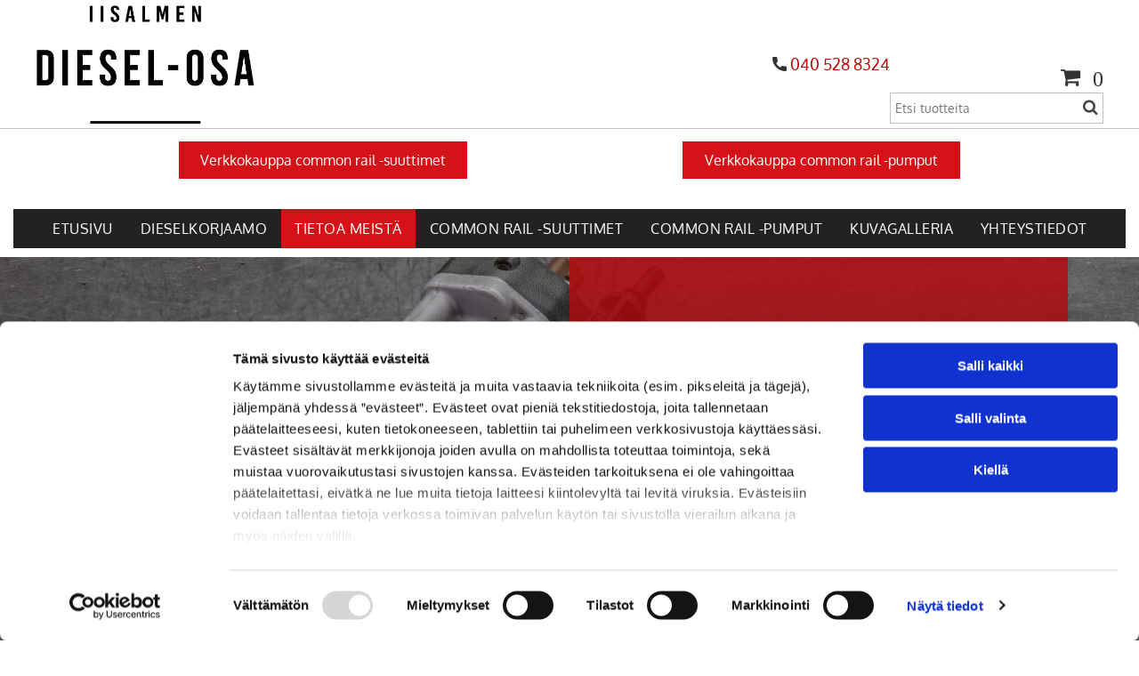

--- FILE ---
content_type: text/html;charset=utf-8
request_url: https://www.dieselosa.fi/tietoa-meista?store-page=Pumppusuutin-Bosch-0414720215-(sis.runkopantin-80,00%E2%82%AC-ja-toimituskulut)-p471598481
body_size: 31011
content:
<!doctype html >
<html xmlns="http://www.w3.org/1999/xhtml" lang="fi"
      class="">
<head>
    <meta charset="utf-8">
    




































<script type="text/javascript">
    window._currentDevice = 'desktop';
    window.Parameters = window.Parameters || {
        HomeUrl: 'https://www.dieselosa.fi/',
        AccountUUID: '33b9ab6d201a4285b766419960a94367',
        SystemID: 'EU_PRODUCTION',
        SiteAlias: '9da3bb6496c64a7d8f4f1d6bdab60ac6',
        SiteType: atob('RFVEQU9ORQ=='),
        PublicationDate: 'Tue Dec 02 14:48:49 UTC 2025',
        ExternalUid: '317540',
        IsSiteMultilingual: false,
        InitialPostAlias: '',
        InitialPostPageUuid: '',
        InitialDynamicItem: '',
        DynamicPageInfo: {
            isDynamicPage: false,
            base64JsonRowData: 'null',
        },
        InitialPageAlias: 'tietoa-meista',
        InitialPageUuid: 'b93ddc2867bd457b9b88dead6d5dfe45',
        InitialPageId: '35420506',
        InitialEncodedPageAlias: 'dGlldG9hLW1laXN0YQ==',
        InitialHeaderUuid: '18e26ac75a4c4078bd2c06c7cbe37816',
        CurrentPageUrl: '',
        IsCurrentHomePage: false,
        AllowAjax: false,
        AfterAjaxCommand: null,
        HomeLinkText: 'Back To Home',
        UseGalleryModule: false,
        CurrentThemeName: 'Layout Theme',
        ThemeVersion: '500000',
        DefaultPageAlias: '',
        RemoveDID: true,
        WidgetStyleID: null,
        IsHeaderFixed: false,
        IsHeaderSkinny: false,
        IsBfs: true,
        StorePageAlias: 'home',
        StorePagesUrls: 'e30=',
        IsNewStore: 'false',
        StorePath: '/home',
        StoreId: '75550280',
        StoreVersion: 2,
        StoreBaseUrl: '/home',
        StoreCleanUrl: true,
        StoreDisableScrolling: true,
        IsStoreSuspended: false,
        HasCustomDomain: true,
        SimpleSite: false,
        showCookieNotification: false,
        cookiesNotificationMarkup: 'null',
        translatedPageUrl: '',
        isFastMigrationSite: false,
        sidebarPosition: 'NA',
        currentLanguage: 'fi',
        currentLocale: 'fi',
        NavItems: '{}',
        errors: {
            general: 'There was an error connecting to the page.<br/> Make sure you are not offline.',
            password: 'Incorrect name/password combination',
            tryAgain: 'Try again'
        },
        NavigationAreaParams: {
            ShowBackToHomeOnInnerPages: true,
            NavbarSize: -1,
            NavbarLiveHomePage: 'https://www.dieselosa.fi/',
            BlockContainerSelector: '.dmBody',
            NavbarSelector: '#dmNav:has(a)',
            SubNavbarSelector: '#subnav_main'
        },
        hasCustomCode: true,
        planID: '4505',
        customTemplateId: 'null',
        siteTemplateId: 'null',
        productId: 'DM_DIRECT',
        disableTracking: false,
        pageType: 'FROM_SCRATCH',
        isRuntimeServer: true,
        isInEditor: false,
        hasNativeStore: false,
        defaultLang: 'fi',
        hamburgerMigration: null,
        isFlexSite: true
    };

    window.Parameters.LayoutID = {};
    window.Parameters.LayoutID[window._currentDevice] = 30;
    window.Parameters.LayoutVariationID = {};
    window.Parameters.LayoutVariationID[window._currentDevice] = 5;
</script>





















<!-- Injecting site-wide to the head -->




<!-- End Injecting site-wide to the head -->

<!-- Inject secured cdn script -->


<!-- ========= Meta Tags ========= -->
<!-- PWA settings -->
<script>
    function toHash(str) {
        var hash = 5381, i = str.length;
        while (i) {
            hash = hash * 33 ^ str.charCodeAt(--i)
        }
        return hash >>> 0
    }
</script>
<script>
    (function (global) {
    //const cacheKey = global.cacheKey;
    const isOffline = 'onLine' in navigator && navigator.onLine === false;
    const hasServiceWorkerSupport = 'serviceWorker' in navigator;
    if (isOffline) {
        console.log('offline mode');
    }
    if (!hasServiceWorkerSupport) {
        console.log('service worker is not supported');
    }
    if (hasServiceWorkerSupport && !isOffline) {
        window.addEventListener('load', function () {
            const serviceWorkerPath = '/runtime-service-worker.js?v=3';
            navigator.serviceWorker
                .register(serviceWorkerPath, { scope: './' })
                .then(
                    function (registration) {
                        // Registration was successful
                        console.log(
                            'ServiceWorker registration successful with scope: ',
                            registration.scope
                        );
                    },
                    function (err) {
                        // registration failed :(
                        console.log('ServiceWorker registration failed: ', err);
                    }
                )
                .catch(function (err) {
                    console.log(err);
                });
        });

        // helper function to refresh the page
        var refreshPage = (function () {
            var refreshing;
            return function () {
                if (refreshing) return;
                // prevent multiple refreshes
                var refreshkey = 'refreshed' + location.href;
                var prevRefresh = localStorage.getItem(refreshkey);
                if (prevRefresh) {
                    localStorage.removeItem(refreshkey);
                    if (Date.now() - prevRefresh < 30000) {
                        return; // dont go into a refresh loop
                    }
                }
                refreshing = true;
                localStorage.setItem(refreshkey, Date.now());
                console.log('refereshing page');
                window.location.reload();
            };
        })();

        function messageServiceWorker(data) {
            return new Promise(function (resolve, reject) {
                if (navigator.serviceWorker.controller) {
                    var worker = navigator.serviceWorker.controller;
                    var messageChannel = new MessageChannel();
                    messageChannel.port1.onmessage = replyHandler;
                    worker.postMessage(data, [messageChannel.port2]);
                    function replyHandler(event) {
                        resolve(event.data);
                    }
                } else {
                    resolve();
                }
            });
        }
    }
})(window);
</script>
<!-- Add manifest -->
<link rel="manifest" href="/manifest.json">
<!-- Tell the browser it's a PWA -->
<meta name="mobile-web-app-capable" content="yes">
<!-- Tell iOS it's a PWA -->
<meta name="apple-mobile-web-app-capable" content="yes">
<!-- End PWA settings -->



<link rel="canonical" href="https://www.dieselosa.fi/tietoa-meista">

<meta id="view" name="viewport" content="initial-scale=1, minimum-scale=1, maximum-scale=5, viewport-fit=cover">
<meta name="apple-mobile-web-app-capable" content="yes">

<!--Add favorites icons-->

<link rel="apple-touch-icon"
      href="https://de.cdn-website.com/9da3bb6496c64a7d8f4f1d6bdab60ac6/dms3rep/multi/Favicon+%285%29.png"/>

<link rel="icon" type="image/x-icon" href="https://de.cdn-website.com/9da3bb6496c64a7d8f4f1d6bdab60ac6/site_favicon_16_1744075270641.ico"/>

<!-- End favorite icons -->
<link rel="preconnect" href="https://le-de.cdn-website.com/"/>


<!-- Prefetch Ecwid Javascript to speed up loading -->
<link rel="prefetch" href="https://app.multiscreenstore.com/script.js?75550280&lang=fi"/>
<script>
    if (window.Parameters) {
        window.Parameters.ecwidScriptUrl = 'https://app.multiscreenstore.com/script.js?75550280&lang=fi';
    }
</script>


<!-- render the required CSS and JS in the head section -->
<script id='d-js-dmapi'>
    window.SystemID = 'EU_PRODUCTION';

    if (!window.dmAPI) {
        window.dmAPI = {
            registerExternalRuntimeComponent: function () {
            },
            getCurrentDeviceType: function () {
                return window._currentDevice;
            },
            runOnReady: (ns, fn) => {
                const safeFn = dmAPI.toSafeFn(fn);
                ns = ns || 'global_' + Math.random().toString(36).slice(2, 11);
                const eventName = 'afterAjax.' + ns;

                if (document.readyState === 'complete') {
                    $.DM.events.off(eventName).on(eventName, safeFn);
                    setTimeout(function () {
                        safeFn({
                            isAjax: false,
                        });
                    }, 0);
                } else {
                    window?.waitForDeferred?.('dmAjax', () => {
                        $.DM.events.off(eventName).on(eventName, safeFn);
                        safeFn({
                            isAjax: false,
                        });
                    });
                }
            },
            toSafeFn: (fn) => {
                if (fn?.safe) {
                    return fn;
                }
                const safeFn = function (...args) {
                    try {
                        return fn?.apply(null, args);
                    } catch (e) {
                        console.log('function failed ' + e.message);
                    }
                };
                safeFn.safe = true;
                return safeFn;
            }
        };
    }

    if (!window.requestIdleCallback) {
        window.requestIdleCallback = function (fn) {
            setTimeout(fn, 0);
        }
    }
</script>

<!-- loadCSS function header.jsp-->






<script id="d-js-load-css">
/**
 * There are a few <link> tags with CSS resource in them that are preloaded in the page
 * in each of those there is a "onload" handler which invokes the loadCSS callback
 * defined here.
 * We are monitoring 3 main CSS files - the runtime, the global and the page.
 * When each load we check to see if we can append them all in a batch. If threre
 * is no page css (which may happen on inner pages) then we do not wait for it
 */
(function () {
  let cssLinks = {};
  function loadCssLink(link) {
    link.onload = null;
    link.rel = "stylesheet";
    link.type = "text/css";
  }
  
    function checkCss() {
      const pageCssLink = document.querySelector("[id*='CssLink']");
      const widgetCssLink = document.querySelector("[id*='widgetCSS']");

        if (cssLinks && cssLinks.runtime && cssLinks.global && (!pageCssLink || cssLinks.page) && (!widgetCssLink || cssLinks.widget)) {
            const storedRuntimeCssLink = cssLinks.runtime;
            const storedPageCssLink = cssLinks.page;
            const storedGlobalCssLink = cssLinks.global;
            const storedWidgetCssLink = cssLinks.widget;

            storedGlobalCssLink.disabled = true;
            loadCssLink(storedGlobalCssLink);

            if (storedPageCssLink) {
                storedPageCssLink.disabled = true;
                loadCssLink(storedPageCssLink);
            }

            if(storedWidgetCssLink) {
                storedWidgetCssLink.disabled = true;
                loadCssLink(storedWidgetCssLink);
            }

            storedRuntimeCssLink.disabled = true;
            loadCssLink(storedRuntimeCssLink);

            requestAnimationFrame(() => {
                setTimeout(() => {
                    storedRuntimeCssLink.disabled = false;
                    storedGlobalCssLink.disabled = false;
                    if (storedPageCssLink) {
                      storedPageCssLink.disabled = false;
                    }
                    if (storedWidgetCssLink) {
                      storedWidgetCssLink.disabled = false;
                    }
                    // (SUP-4179) Clear the accumulated cssLinks only when we're
                    // sure that the document has finished loading and the document 
                    // has been parsed.
                    if(document.readyState === 'interactive') {
                      cssLinks = null;
                    }
                }, 0);
            });
        }
    }
  

  function loadCSS(link) {
    try {
      var urlParams = new URLSearchParams(window.location.search);
      var noCSS = !!urlParams.get("nocss");
      var cssTimeout = urlParams.get("cssTimeout") || 0;

      if (noCSS) {
        return;
      }
      if (link.href && link.href.includes("d-css-runtime")) {
        cssLinks.runtime = link;
        checkCss();
      } else if (link.id === "siteGlobalCss") {
        cssLinks.global = link;
        checkCss();
      } 
      
      else if (link.id && link.id.includes("CssLink")) {
        cssLinks.page = link;
        checkCss();
      } else if (link.id && link.id.includes("widgetCSS")) {
        cssLinks.widget = link;
        checkCss();
      }
      
      else {
        requestIdleCallback(function () {
          window.setTimeout(function () {
            loadCssLink(link);
          }, parseInt(cssTimeout, 10));
        });
      }
    } catch (e) {
      throw e
    }
  }
  window.loadCSS = window.loadCSS || loadCSS;
})();
</script>



<script data-role="deferred-init" type="text/javascript">
    /* usage: window.getDeferred(<deferred name>).resolve() or window.getDeferred(<deferred name>).promise.then(...)*/
    function Def() {
        this.promise = new Promise((function (a, b) {
            this.resolve = a, this.reject = b
        }).bind(this))
    }

    const defs = {};
    window.getDeferred = function (a) {
        return null == defs[a] && (defs[a] = new Def), defs[a]
    }
    window.waitForDeferred = function (b, a, c) {
        let d = window?.getDeferred?.(b);
        d
            ? d.promise.then(a)
            : c && ["complete", "interactive"].includes(document.readyState)
                ? setTimeout(a, 1)
                : c
                    ? document.addEventListener("DOMContentLoaded", a)
                    : console.error(`Deferred  does not exist`);
    };
</script>
<style id="forceCssIncludes">
    /* This file is auto-generated from a `scss` file with the same name */

.videobgwrapper{overflow:hidden;position:absolute;z-index:0;width:100%;height:100%;top:0;left:0;pointer-events:none;border-radius:inherit}.videobgframe{position:absolute;width:101%;height:100%;top:50%;left:50%;transform:translateY(-50%) translateX(-50%);object-fit:fill}#dm video.videobgframe{margin:0}@media (max-width:767px){.dmRoot .dmPhotoGallery.newPhotoGallery:not(.photo-gallery-done){min-height:80vh}}@media (min-width:1025px){.dmRoot .dmPhotoGallery.newPhotoGallery:not(.photo-gallery-done){min-height:45vh}}@media (min-width:768px) and (max-width:1024px){.responsiveTablet .dmPhotoGallery.newPhotoGallery:not(.photo-gallery-done){min-height:45vh}}#dm [data-show-on-page-only]{display:none!important}#dmRoot div.stickyHeaderFix div.site_content{margin-top:0!important}#dmRoot div.stickyHeaderFix div.hamburger-header-container{position:relative}
    

</style>
<style id="cssVariables" type="text/css">
    :root {
  --color_1: rgba(34, 34, 34, 1);
  --color_2: rgba(213, 18, 24, 1);
  --color_3: rgba(34, 34, 34, 1);
  --color_4: rgba(68, 68, 68, 1);
  --color_5: rgba(255, 255, 255, 1);
  --color_6: rgba(255, 255, 255, 1);
  --color_7: rgba(255, 122, 127, 1);
  --color_8: rgba(181, 8, 0, 1);
  --max-content-width_1: 1200px;
}
</style>























<!-- Google Fonts Include -->













<!-- loadCSS function fonts.jsp-->



<link type="text/css" rel="stylesheet" href="https://de.cdn-website.com/fonts/css2?family=Oxygen:ital,wght@0,300;0,400;0,700&family=Roboto:ital,wght@0,100;0,300;0,400;0,500;0,700;0,900;1,100;1,300;1,400;1,500;1,700;1,900&family=Oswald:ital,wght@0,200..700;1,200..700&family=Questrial:ital,wght@0,400&amp;subset=latin-ext&amp;display=swap"  />





<!-- RT CSS Include d-css-runtime-flex-->
<link rel="stylesheet" type="text/css" href="https://static.cdn-website.com/mnlt/production/6101/_dm/s/rt/dist/css/d-css-runtime-flex.min.css" />

<!-- End of RT CSS Include -->

<link type="text/css" rel="stylesheet" href="https://de.cdn-website.com/WIDGET_CSS/36b1f84c2d645a95c9776389dccc74e7.css" id="widgetCSS" />

<!-- Support `img` size attributes -->
<style>img[width][height] {
  height: auto;
}</style>

<!-- Support showing sticky element on page only -->
<style>
  body[data-page-alias="tietoa-meista"] #dm [data-show-on-page-only="tietoa-meista"] {
    display: block !important;
  }
</style>

<!-- This is populated in Ajax navigation -->
<style id="pageAdditionalWidgetsCss" type="text/css">
</style>




<!-- Site CSS -->
<link type="text/css" rel="stylesheet" href="https://de.cdn-website.com/9da3bb6496c64a7d8f4f1d6bdab60ac6/files/9da3bb6496c64a7d8f4f1d6bdab60ac6_1.min.css?v=17" id="siteGlobalCss" />



<style id="customWidgetStyle" type="text/css">
    
</style>
<style id="innerPagesStyle" type="text/css">
    
</style>


<style
        id="additionalGlobalCss" type="text/css"
>
</style>

<style id="pagestyle" type="text/css">
    @media all {
  *#dm .dmInner nav.u_1998592992 { color:white !important; }

  *#dm .dmInner *.u_undefined { display:none !important; }

  *#dm .dmInner *.u_1603259940 .photoGalleryThumbs .image-container a { background-size:contain !important; }

  *#dm .dmInner div.u_1937650858 {
    background-repeat:no-repeat !important;
    background-image:url(https://le-de.cdn-website.com/9da3bb6496c64a7d8f4f1d6bdab60ac6/dms3rep/multi/opt/check+%281%29-2880w.png) !important;
    background-size:auto !important;
    background-position:0% 50% !important;
  }

  *#dm .dmInner div.u_1102185089 {
    background-repeat:no-repeat !important;
    background-image:url(https://le-de.cdn-website.com/9da3bb6496c64a7d8f4f1d6bdab60ac6/dms3rep/multi/opt/check+%281%29-2880w.png) !important;
    background-size:auto !important;
    background-position:0% 50% !important;
  }

  *#dm .dmInner div.u_1034523634 {
    background-repeat:no-repeat !important;
    background-image:url(https://le-de.cdn-website.com/9da3bb6496c64a7d8f4f1d6bdab60ac6/dms3rep/multi/opt/check+%281%29-2880w.png) !important;
    background-size:auto !important;
    background-position:0% 50% !important;
  }

  *#dm .dmInner div.u_1008231325 {
    background-repeat:no-repeat !important;
    background-image:url(https://le-de.cdn-website.com/9da3bb6496c64a7d8f4f1d6bdab60ac6/dms3rep/multi/opt/check+%281%29-2880w.png) !important;
    background-size:auto !important;
    background-position:0% 50% !important;
  }

  *#dm .dmInner div.u_1249576648 {
    background-repeat:no-repeat !important;
    background-image:url(https://le-de.cdn-website.com/9da3bb6496c64a7d8f4f1d6bdab60ac6/dms3rep/multi/opt/check+%281%29-2880w.png) !important;
    background-size:auto !important;
    background-position:0% 50% !important;
  }

  *#dm .dmInner div.u_1003334670 {
    background-repeat:no-repeat !important;
    background-image:url(https://le-de.cdn-website.com/9da3bb6496c64a7d8f4f1d6bdab60ac6/dms3rep/multi/opt/check+%281%29-2880w.png) !important;
    background-size:auto !important;
    background-position:0% 50% !important;
  }

  *#dm .dmInner div.u_1135649249 .ec-cart .page-title__name {
    color:rgba(34,34,34,1) !important;
    font-family:'Roboto' !important;
  }

  *#dm .dmInner div.u_1135649249 .ec-cart .ec-cart-next__text {
    color:rgba(34,34,34,1) !important;
    font-family:'Roboto' !important;
  }

  *#dm .dmInner div.u_1135649249 .ec-cart .ec-cart-item__options {
    color:rgba(34,34,34,1) !important;
    font-family:'Roboto' !important;
  }

  *#dm .dmInner div.u_1135649249 .ec-cart .ec-cart__cert {
    color:rgba(34,34,34,1) !important;
    font-family:'Roboto' !important;
  }

  *#dm .dmInner div.u_1135649249 .ec-cart .ec-link:not(.breadcrumbs__link) { color:rgba(213,18,24,1) !important; }

  *#dm .dmInner div.u_1135649249 .ec-cart .ec-link *:not(.breadcrumbs__link) { color:rgba(213,18,24,1) !important; }

  *#dm .dmInner div.u_1135649249 .ec-store__category-page .page-title__name {
    color:rgba(34,34,34,1) !important;
    font-family:'Roboto' !important;
    font-weight:700 !important;
  }

  *#dm .dmInner div.u_1135649249 .ec-store__category-page .ec-page-title__name {
    color:rgba(34,34,34,1) !important;
    font-family:'Roboto' !important;
    font-weight:700 !important;
  }

  *#dm .dmInner div.u_1135649249 .grid-product__title-inner {
    color:rgba(34,34,34,1) !important;
    font-family:'Roboto' !important;
  }

  *#dm .dmInner div.u_1135649249 .grid-product__price-value {
    font-family:'Roboto' !important;
    color:rgba(34,34,34,1) !important;
    font-weight:700 !important;
  }

  *#dm .dmInner div.u_1135649249 .grid-category__title-inner {
    color:var(--color_5) !important;
    font-family:'Roboto' !important;
    font-weight:700 !important;
  }

  *#dm .dmInner div.u_1135649249 .form-control--primary .form-control__button {
    background-color:rgba(51,51,51,1) !important;
    border-style:solid !important;
    border-width:0px !important;
  }

  *#dm .dmInner div.u_1135649249 .ecwid-btn--primary {
    background-color:rgba(51,51,51,1) !important;
    border-style:solid !important;
    border-width:0px !important;
    font-family:'Roboto' !important;
    font-weight:700 !important;
  }

  *#dm .dmInner div.u_1135649249 .form-control--primary .form-control__button .form-control__button-text {
    font-family:'Roboto' !important;
    font-weight:700 !important;
  }

  *#dm .dmInner div.u_1135649249 .form-control--primary .form-control__button .form-control__button-svg {
    font-family:'Roboto' !important;
    font-weight:700 !important;
  }

  *#dm .dmInner div.u_1135649249 .ecwid-btn--primary:hover {
    background-color:rgba(89,89,89,1) !important;
    background-image:none !important;
    color:var(--color_5) !important;
  }

  *#dm .dmInner div.u_1135649249 .ecwid-btn--primary.hover {
    background-color:rgba(89,89,89,1) !important;
    background-image:none !important;
    color:var(--color_5) !important;
  }

  *#dm .dmInner div.u_1135649249 .form-control--primary .form-control__button:hover {
    background-color:rgba(89,89,89,1) !important;
    background-image:none !important;
    color:var(--color_5) !important;
  }

  *#dm .dmInner div.u_1135649249 .form-control--primary .form-control__button.hover {
    background-color:rgba(89,89,89,1) !important;
    background-image:none !important;
    color:var(--color_5) !important;
  }

  *#dm .dmInner div.u_1135649249 .ecwid-btn--primary:hover .form-control__button-text { color:var(--color_5) !important; }

  *#dm .dmInner div.u_1135649249 .ecwid-btn--primary.hover .form-control__button-text { color:var(--color_5) !important; }

  *#dm .dmInner div.u_1135649249 .form-control--primary .form-control__button:hover .form-control__button-text { color:var(--color_5) !important; }

  *#dm .dmInner div.u_1135649249 .form-control--primary .form-control__button.hover .form-control__button-text { color:var(--color_5) !important; }

  *#dm .dmInner div.u_1135649249 .form-control--secondary .form-control__button {
    background-color:rgba(243,243,243,1) !important;
    border-color:rgba(192,192,192,1) !important;
  }

  *#dm .dmInner div.u_1135649249 .form-control--secondary .form-control__button:hover {
    background-color:rgba(230,230,230,1) !important;
    background-image:none !important;
  }

  *#dm .dmInner div.u_1135649249 .form-control--secondary .form-control__button.hover {
    background-color:rgba(230,230,230,1) !important;
    background-image:none !important;
  }

  *#dm .dmInner div.u_1135649249 .ec-breadcrumbs {
    font-family:'Roboto' !important;
    color:rgba(117,117,117,1) !important;
  }

  *#dm .dmInner div.u_1135649249 .ec-breadcrumbs * {
    font-family:'Roboto' !important;
    color:rgba(117,117,117,1) !important;
  }

  *#dm .dmInner div.u_1135649249 .product-details__product-description { font-family:'Roboto' !important; }

  *#dm .dmInner div.u_1135649249 .product-details__product-description * { font-family:'Roboto' !important; }

  *#dm .dmInner div.u_1135649249 .product-details-module__title {
    font-family:'Roboto' !important;
    font-weight:700 !important;
  }

  *#dm .dmInner div.u_1135649249 .product-details-module__title * {
    font-family:'Roboto' !important;
    font-weight:700 !important;
  }

  *#dm .dmInner div.u_1135649249 h1.product-details__product-title {
    color:rgba(34,34,34,1) !important;
    font-family:'Roboto' !important;
    font-weight:700 !important;
  }

  *#dm .dmInner div.u_1135649249 h1.product-details__product-title * {
    color:rgba(34,34,34,1) !important;
    font-family:'Roboto' !important;
    font-weight:700 !important;
  }

  *#dm .dmInner div.u_1135649249 div.product-details__product-title {
    color:rgba(34,34,34,1) !important;
    font-family:'Roboto' !important;
    font-weight:700 !important;
  }

  *#dm .dmInner div.u_1135649249 div.product-details__product-title * {
    color:rgba(34,34,34,1) !important;
    font-family:'Roboto' !important;
    font-weight:700 !important;
  }

  *#dm .dmInner div.u_1135649249 .product-details__product-price {
    color:rgba(34,34,34,1) !important;
    font-family:'Roboto' !important;
  }

  *#dm .dmInner div.u_1135649249 .product-details__product-price * {
    color:rgba(34,34,34,1) !important;
    font-family:'Roboto' !important;
  }

  *#dm .dmInner div.u_1135649249 .product-details__product-price-taxes {
    color:rgba(34,34,34,1) !important;
    font-family:'Roboto' !important;
  }

  *#dm .dmInner div.u_1135649249 .product-details__product-price-taxes * {
    color:rgba(34,34,34,1) !important;
    font-family:'Roboto' !important;
  }

  *#dm .dmInner div.u_1135649249 .form-control--secondary .form-control__button .form-control__button-text {
    color:rgba(34,34,34,1) !important;
    font-family:'Roboto' !important;
    font-weight:700 !important;
  }

  *#dm .dmInner div.u_1135649249 .form-control--secondary .form-control__button .form-control__button-svg {
    color:rgba(34,34,34,1) !important;
    font-family:'Roboto' !important;
    font-weight:700 !important;
  }

  *#dm .dmInner div.u_1135649249 .ec-footer .ec-link {
    color:rgba(105,105,105,1) !important;
    font-family:'Roboto' !important;
  }

  *#dm .dmInner div.u_1135649249 .ec-footer .ec-link:hover { color:rgba(142,12,16,1) !important; }

  *#dm .dmInner div.u_1135649249 .ec-footer .ec-link.hover { color:rgba(142,12,16,1) !important; }
}
@media (min-width:0px) and (max-width:767px) {
  *#dm .d-page-1716942098 DIV.dmInner { background-color:var(--color_5) !important; }

  *#dm .d-page-1716942098 DIV#dmSlideRightNavRight { background-color:var(--color_5) !important; }

  *#dm .dmInner *.u_1603259940 .photoGalleryThumbs { padding:5px !important; }

  *#dm .dmInner *.u_1603259940 .layout-container { padding:5px !important; }

  *#dm .dmInner *.u_1603259940 .photoGalleryViewAll { padding:0 5px !important; }

  *#dm .dmInner *.u_1603259940 .photoGalleryThumbs .image-container a { padding-top:100px !important; }
}
@media (min-width:1025px) {
  *#dm .dmInner *.u_1603259940 .photoGalleryThumbs .image-container a { padding-top:100px !important; }

  *#dm .dmInner div.u_1135649249 h1.product-details__product-title { font-size:26px !important; }

  *#dm .dmInner div.u_1135649249 h1.product-details__product-title * { font-size:26px !important; }

  *#dm .dmInner div.u_1135649249 div.product-details__product-title { font-size:26px !important; }

  *#dm .dmInner div.u_1135649249 div.product-details__product-title * { font-size:26px !important; }

  *#dm .dmInner div.u_1135649249 .product-details__product-price { font-size:26px !important; }

  *#dm .dmInner div.u_1135649249 .product-details__product-price * { font-size:26px !important; }

  *#dm .dmInner div.u_1135649249 .product-details__product-price-taxes { font-size:26px !important; }

  *#dm .dmInner div.u_1135649249 .product-details__product-price-taxes * { font-size:26px !important; }

  *#dm .dmInner div.u_1135649249 .ec-cart .page-title__name { font-size:30px !important; }

  *#dm .dmInner div.u_1135649249 .ec-store__category-page .page-title__name { font-size:30px !important; }

  *#dm .dmInner div.u_1135649249 .ec-store__category-page .ec-page-title__name { font-size:30px !important; }

  *#dm .dmInner div.u_1135649249 .grid-product__title-inner { font-size:14px !important; }

  *#dm .dmInner div.u_1135649249 .grid-product__price-value { font-size:18px !important; }

  *#dm .dmInner div.u_1135649249 .grid-category__title-inner { font-size:18px !important; }

  *#dm .dmInner div.u_1135649249 .ecwid-btn--primary { font-size:18px !important; }

  *#dm .dmInner div.u_1135649249 .form-control--primary .form-control__button .form-control__button-text { font-size:18px !important; }

  *#dm .dmInner div.u_1135649249 .form-control--primary .form-control__button .form-control__button-svg { font-size:18px !important; }

  *#dm .dmInner div.u_1135649249 .product-details-module__title { font-size:16px !important; }

  *#dm .dmInner div.u_1135649249 .product-details-module__title * { font-size:16px !important; }
}
@media (min-width:768px) and (max-width:1024px) {
  *#dm .dmInner *.u_1603259940 .photoGalleryThumbs .image-container a { padding-top:109px !important; }

  *#dm .dmInner *.u_1603259940 .photoGalleryThumbs { padding:5px !important; }

  *#dm .dmInner *.u_1603259940 .layout-container { padding:5px !important; }

  *#dm .dmInner *.u_1603259940 .photoGalleryViewAll { padding:0 5px !important; }
}

</style>

<style id="pagestyleDevice" type="text/css">
    
</style>

<!-- Flex Sections CSS -->

 <style data-page-uuid="b93ddc2867bd457b9b88dead6d5dfe45" id="grid-styles-common-fa4b2afb-b93ddc2867bd457b9b88dead6d5dfe45">@media all {
    
#\32 35c0559 {
    min-height: 8px;
    column-gap: 4%;
    row-gap: 24px;
    width: 50%;
    min-width: 4%;
    padding: 16px 16px 16px 16px;
    margin-bottom: 0%;
    margin-left: 0%;
    margin-top: 0%;
    margin-right: 0%;
}
    
#b0b488bb {
    min-height: 8px;
    column-gap: 4%;
    row-gap: 24px;
    width: 50%;
    min-width: 4%;
    background-color: rgba(178, 13, 18, 0.85);
    background-image: initial;
    padding: 150px 50px 150px 50px;
    margin-bottom: 0%;
    margin-left: 0%;
    margin-top: 0%;
    margin-right: 0%;
}
    
#\33 1be5a57 {
    min-height: 240px;
    column-gap: 0%;
    row-gap: 0px;
    width: 100%;
    padding-right: 40px;
    padding-left: 40px;
    flex-wrap: nowrap;
    padding-top: 0%;
    padding-bottom: 0%;
    margin-bottom: 0%;
    margin-left: 0%;
    margin-top: 0%;
    margin-right: 0%;
}
    
#\30 1a80995 {
    background-image: url(https://le-de.cdn-website.com/9da3bb6496c64a7d8f4f1d6bdab60ac6/dms3rep/multi/opt/IisalmenDiesel-OsaOy-IISALMI-014-2880w.jpg);
}
    
#widget_hi6 {
    width: 100%;
    height: auto;
    max-width: 100%;
}
    
#widget_biv {
    width: 143px;
    height: auto;
    min-height: 54px;
    max-width: 100%;
}
}</style> 
 <style data-page-uuid="b93ddc2867bd457b9b88dead6d5dfe45" id="grid-styles-common-62e1e160-b93ddc2867bd457b9b88dead6d5dfe45">@media all {
    
#\30 7791265 {
    min-height: 8px;
    column-gap: 4%;
    row-gap: 24px;
    width: 20%;
    min-width: 4%;
    padding-left: 0%;
    padding-top: 0%;
    padding-right: 0%;
    padding-bottom: 0%;
    margin-bottom: 0%;
    margin-left: 0%;
    margin-top: 0%;
    margin-right: 0%;
}
    
#\38 0b66eae {
    min-height: 8px;
    column-gap: 4%;
    row-gap: 24px;
    width: 20%;
    min-width: 4%;
    padding-left: 0%;
    padding-top: 0%;
    padding-right: 0%;
    padding-bottom: 0%;
    margin-bottom: 0%;
    margin-left: 0%;
    margin-top: 0%;
    margin-right: 0%;
}
    
#\35 d50728d {
    min-height: auto;
    column-gap: 0%;
    row-gap: 0px;
    width: 100%;
    flex-wrap: nowrap;
    padding: 80px 40px 80px 40px;
    margin-bottom: 0%;
    margin-left: 0%;
    margin-top: 0%;
    margin-right: 0%;
}
    
#e74356a7 {
    background-color: rgba(243, 243, 243, 1);
    background-image: initial;
}
    
#a586ad43 {
    min-height: 8px;
    column-gap: 4%;
    row-gap: 24px;
    width: 60%;
    min-width: 4%;
    padding-left: 0%;
    padding-top: 0%;
    padding-right: 0%;
    padding-bottom: 0%;
    margin-bottom: 0%;
    margin-left: 0%;
    margin-top: 0%;
    margin-right: 0%;
}
    
#widget_nr4 {
    width: 100%;
    height: auto;
    max-width: 100%;
}
}</style> 
 <style data-page-uuid="b93ddc2867bd457b9b88dead6d5dfe45" id="grid-styles-common-9430dee1-b93ddc2867bd457b9b88dead6d5dfe45">@media all {
    
#\39 a52faf7 {
    min-height: 8px;
    column-gap: 4%;
    row-gap: 20px;
    width: 52%;
    min-width: 4%;
    padding-left: 40px;
    padding-top: 0%;
    padding-right: 0%;
    padding-bottom: 0%;
    margin-bottom: 0%;
    margin-left: 0%;
    margin-top: 0%;
    margin-right: 0%;
}
    
#a61e66e8 {
    width: 100%;
    height: auto;
    max-width: 100%;
    order: 0;
}
    
#\34 22f6043 {
    min-height: 8px;
    column-gap: 4%;
    row-gap: 24px;
    width: 48%;
    min-width: 4%;
    background-image: url(https://le-de.cdn-website.com/9da3bb6496c64a7d8f4f1d6bdab60ac6/dms3rep/multi/opt/IisalmenDiesel-OsaOy-IISALMI-025-2880w.jpg);
    padding-left: 0%;
    padding-top: 0%;
    padding-right: 0%;
    padding-bottom: 0%;
    margin-bottom: 0%;
    margin-left: 0%;
    margin-top: 0%;
    margin-right: 0%;
}
    
#a06332a4 {
    min-height: 240px;
    column-gap: 0%;
    row-gap: 0px;
    width: 100%;
    flex-wrap: nowrap;
    padding: 80px 40px 80px 40px;
    margin-bottom: 0%;
    margin-left: 0%;
    margin-top: 0%;
    margin-right: 0%;
}
    
#\33 6b8953f {
    background-color: var(--color_5);
    background-image: initial;
}
    
#widget_ppt {
    width: 100%;
    height: auto;
    max-width: 100%;
    order: 1;
}
    
#widget_pk0 {
    width: 261px;
    height: auto;
    min-height: 52px;
    max-width: 100%;
    order: 2;
}
    
#\33 19b8f53.flex-element.widget-wrapper > [data-element-type] {
    padding-left: 30px;
}
#\33 19b8f53 {
    width: auto;
    height: auto;
    max-width: 100%;
    justify-self: auto;
    align-self: auto;
    order: 2;
    margin: 0px 0% 0px 0%;
    grid-area: auto / auto / auto / auto;
}
    
#\30 a6af118.flex-element.widget-wrapper > [data-element-type] {
    padding-left: 30px;
}
#\30 a6af118 {
    width: auto;
    height: auto;
    max-width: 100%;
    justify-self: auto;
    align-self: auto;
    order: 2;
    margin: 0px 0% 0px 0%;
    grid-area: auto / auto / auto / auto;
}
    
#\35 039c097.flex-element.widget-wrapper > [data-element-type] {
    padding-left: 30px;
}
#\35 039c097 {
    width: auto;
    height: auto;
    max-width: 100%;
    justify-self: auto;
    align-self: auto;
    order: 2;
    margin: 0px 0% 0px 0%;
    grid-area: auto / auto / auto / auto;
}
    
#b9372dca.flex-element.widget-wrapper > [data-element-type] {
    padding-left: 30px;
}
#b9372dca {
    width: auto;
    height: auto;
    max-width: 100%;
    justify-self: auto;
    align-self: auto;
    order: 2;
    margin: 0px 0% 0px 0%;
    grid-area: auto / auto / auto / auto;
}
    
#\31 298f18c.flex-element.widget-wrapper > [data-element-type] {
    padding-left: 30px;
}
#\31 298f18c {
    width: auto;
    height: auto;
    max-width: 100%;
    justify-self: auto;
    align-self: auto;
    order: 2;
    margin: 0px 0% 0px 0%;
    grid-area: auto / auto / auto / auto;
}
    
#\30 4ac9dce.flex-element.widget-wrapper > [data-element-type] {
    padding-left: 30px;
}
#\30 4ac9dce {
    width: auto;
    height: auto;
    max-width: 100%;
    justify-self: auto;
    align-self: auto;
    order: 2;
    margin: 0px 0% 0px 0%;
    grid-area: auto / auto / auto / auto;
}
}</style> 
 <style data-page-uuid="b93ddc2867bd457b9b88dead6d5dfe45" id="grid-styles-common-67466044-b93ddc2867bd457b9b88dead6d5dfe45">@media all {
    
#\34 9b02600 {
    background-color: rgba(34, 34, 34, 1);
    background-image: initial;
}
    
#\30 b62abff {
    min-height: 8px;
    column-gap: 4%;
    row-gap: 20px;
    width: 50%;
    min-width: 4%;
    padding-left: 40px;
    padding-top: 0%;
    padding-right: 0%;
    padding-bottom: 0%;
    margin-bottom: 0%;
    margin-left: 0%;
    margin-top: 0%;
    margin-right: 0%;
}
    
#\32 97b2799 {
    width: 100%;
    height: auto;
    max-width: 100%;
    order: 0;
}
    
#\30 28a911b {
    width: 292px;
    height: auto;
    min-height: 52px;
    max-width: 100%;
    order: 2;
}
    
#a2fd40f7 {
    min-height: 8px;
    column-gap: 4%;
    row-gap: 20px;
    width: 50%;
    min-width: 4%;
    background-image: url();
    background-size: contain;
    padding-right: 40px;
    justify-content: flex-start;
    border-style: solid;
    border-color: #000000 rgba(213, 18, 24, 1) #000000 #000000;
    border-width: 0 2px 0 0;
    padding-left: 0%;
    padding-top: 0%;
    padding-bottom: 0%;
    margin-bottom: 0%;
    margin-left: 0%;
    margin-top: 0%;
    margin-right: 0%;
}
    
#f16f1762 {
    min-height: 240px;
    column-gap: 0%;
    row-gap: 0px;
    width: 100%;
    flex-wrap: nowrap;
    padding: 80px 40px 80px 40px;
    margin-bottom: 0%;
    margin-left: 0%;
    margin-top: 0%;
    margin-right: 0%;
}
    
#cd61b282 {
    width: 100%;
    height: auto;
    max-width: 100%;
    order: 1;
}
    
#widget_79m {
    width: 158px;
    height: auto;
    min-height: 52px;
    max-width: 100%;
    margin-top: 203px;
}
    
#widget_m1d {
    width: 100%;
    height: auto;
    max-width: 100%;
    order: 0;
}
    
#widget_iav {
    width: 100%;
    height: auto;
    max-width: 100%;
    order: 0;
}
}</style> 
 <style data-page-uuid="b93ddc2867bd457b9b88dead6d5dfe45" id="grid-styles-common-764abee3-b93ddc2867bd457b9b88dead6d5dfe45">@media all {
    
#\31 30a6cce {
    min-height: 8px;
    column-gap: 4%;
    row-gap: 24px;
    width: 50%;
    min-width: 4%;
    padding: 16px 16px 16px 16px;
    margin-bottom: 0%;
    margin-left: 0%;
    margin-top: 0%;
    margin-right: 0%;
}
    
#\37 b154c19 {
    min-height: 8px;
    column-gap: 4%;
    row-gap: 24px;
    width: 50%;
    min-width: 4%;
    background-color: rgba(178, 13, 18, 0.85);
    background-image: initial;
    padding: 50px 50px 50px 50px;
    margin-bottom: 0%;
    margin-left: 0%;
    margin-top: 0%;
    margin-right: 0%;
}
    
#\32 3f80e5e {
    background-image: url(https://le-de.cdn-website.com/9da3bb6496c64a7d8f4f1d6bdab60ac6/dms3rep/multi/opt/IisalmenDiesel-OsaOy-IISALMI-005-2880w.jpg);
    background-attachment: fixed;
}
    
#\36 a51dd84 {
    width: 100%;
    height: auto;
    max-width: 100%;
}
    
#\39 d475e38 {
    width: 236px;
    height: auto;
    min-height: 54px;
    max-width: 100%;
}
    
#\32 0276a8a {
    min-height: 240px;
    column-gap: 0%;
    row-gap: 0px;
    width: 100%;
    flex-wrap: nowrap;
    padding: 80px 40px 80px 40px;
    margin-bottom: 0%;
    margin-left: 0%;
    margin-top: 0%;
    margin-right: 0%;
}
    
#widget_dnh {
    width: 70px;
    height: auto;
    max-width: 100%;
    order: 0;
}
}</style> 
 <style data-page-uuid="b93ddc2867bd457b9b88dead6d5dfe45" id="grid-styles-common-a1b81b78-b93ddc2867bd457b9b88dead6d5dfe45">@media all {
    
#\31 dfaa263 {
    background-color: var(--color_5);
    background-image: initial;
}
    
#\33 c16d611 {
    min-height: auto;
    column-gap: 0%;
    row-gap: 0px;
    width: 100%;
    flex-wrap: nowrap;
    max-width: none;
    padding: 80px 40px 80px 40px;
    margin-bottom: 0%;
    margin-left: 0%;
    margin-top: 0%;
    margin-right: 0%;
}
    
#group_gaa {
    width: 100%;
    min-width: 4%;
    min-height: 8px;
    column-gap: 4%;
    row-gap: 24px;
    padding-left: 0%;
    padding-top: 0%;
    padding-right: 0%;
    padding-bottom: 0%;
    margin-bottom: 0%;
    margin-left: 0%;
    margin-top: 0%;
    margin-right: 0%;
}
    
#widget_b7g {
    width: 100%;
    height: auto;
    position: relative;
    min-width: 10px;
    min-height: 10px;
    max-width: 100%;
}
}</style> 
 <style data-page-uuid="b93ddc2867bd457b9b88dead6d5dfe45" id="grid-styles-common-b6e73470-b93ddc2867bd457b9b88dead6d5dfe45">@media all {
    
#\37 2462137 {
    background-color: rgba(243, 243, 243, 1);
    background-image: initial;
}
    
#\34 c7a3cf5 {
    min-height: auto;
    column-gap: 0%;
    row-gap: 0px;
    width: 100%;
    flex-wrap: nowrap;
    padding: 80px 40px 80px 40px;
    margin-bottom: 0%;
    margin-left: 0%;
    margin-top: 0%;
    margin-right: 0%;
}
    
#\36 e1b6047 {
    width: 100%;
    min-width: 4%;
    min-height: 8px;
    column-gap: 4%;
    row-gap: 24px;
    padding-left: 0%;
    padding-top: 0%;
    padding-right: 0%;
    padding-bottom: 0%;
    margin-bottom: 0%;
    margin-left: 0%;
    margin-top: 0%;
    margin-right: 0%;
}
    
#\37 58879bf {
    width: 100%;
    max-width: 100%;
    justify-self: auto;
    align-self: auto;
    order: 0;
    grid-area: auto / auto / auto / auto;
}
}</style> 
 <style data-page-uuid="18e26ac75a4c4078bd2c06c7cbe37816" data-is-header="true" id="grid-styles-common-flex-footer-18e26ac75a4c4078bd2c06c7cbe37816">@media all {
    
#flex-footer {
    background-color: var(--color_1);
}
}</style> 
 <style data-page-uuid="18e26ac75a4c4078bd2c06c7cbe37816" data-is-header="true" id="grid-styles-common-flex-header-18e26ac75a4c4078bd2c06c7cbe37816">@media all {
    
#flex-header[data-changeable-on-scroll][data-scrolling] [data-widget-type="image"] img {
    transform: scale(1);
}
#flex-header {
    background-color: var(--color_5);
    
    background-image: initial;
    box-shadow: none;
    padding: 0px 0px 0px 0px;
}
#flex-header[data-changeable-on-scroll][data-scrolling] {
    padding-top: 0px;
    padding-bottom: 0px;
    background-color: var(--color_5);
}
}</style> 
 <style data-page-uuid="18e26ac75a4c4078bd2c06c7cbe37816" data-is-header="true" id="grid-styles-common-40d5c646-18e26ac75a4c4078bd2c06c7cbe37816">@media all {
    
#a9ec3d43 {
    min-height: 8px;
    column-gap: 4%;
    row-gap: 24px;
    flex-direction: row;
    width: 80%;
    justify-content: space-between;
    align-items: center;
    min-width: 4%;
    padding-left: 0%;
    padding-top: 0%;
    padding-right: 0%;
    padding-bottom: 0%;
    margin-bottom: 0%;
    margin-left: 0%;
    margin-top: 0%;
    margin-right: 0%;
}
    
#e8d326ad {
    min-height: 80px;
    column-gap: 0%;
    row-gap: 0px;
    width: 100%;
    flex-wrap: nowrap;
    max-width: none;
    padding: 5px 40px 5px 40px;
    margin-bottom: 0%;
    margin-left: 0%;
    margin-top: 0%;
    margin-right: 0%;
}
    
#widget_na0 {
    width: 246px;
    height: auto;
    max-width: 100%;
}
    
#widget_b91.flex-element.widget-wrapper > [data-element-type] {
    padding-left: 20px;
}
#widget_b91 {
    width: auto;
    height: auto;
    max-width: 100%;
}
    
#\39 2651cca {
    border-style: solid;
    border-color: #000000 #000000 rgba(197, 197, 197, 1) #000000;
    border-width: 0 0 1px 0;
}
    
#group_j7b {
    justify-content: flex-end;
    align-items: flex-end;
    width: 20%;
    min-height: 8px;
    flex-wrap: nowrap;
    padding-left: 0%;
    padding-top: 0%;
    padding-right: 0%;
    padding-bottom: 0%;
    margin-bottom: 0%;
    margin-left: 0%;
    margin-top: 0%;
    margin-right: 0%;
}
    
#widget_8p6 {
    width: auto;
    height: auto;
    max-width: 100%;
    order: 1;
    margin: 0px 0% 0px 0%;
}
    
#widget_8hi {
    width: 263px;
    height: 35px;
    max-width: 100%;
    order: 2;
    margin: 0px 0% 0px 0%;
}
}</style> 
 <style data-page-uuid="18e26ac75a4c4078bd2c06c7cbe37816" data-is-header="true" id="grid-styles-common-be41ff30-18e26ac75a4c4078bd2c06c7cbe37816">@media all {
    
#\36 89c00f8 {
    min-height: 80px;
    column-gap: 0%;
    row-gap: 0px;
    width: 100%;
    flex-wrap: nowrap;
    padding: 5px 40px 5px 40px;
    margin-bottom: 0%;
    margin-left: 0%;
    margin-top: 0%;
    margin-right: 0%;
}
    
#\32 a012fb0 {
    min-height: 8px;
    column-gap: 4%;
    row-gap: 24px;
    flex-direction: row;
    width: 100%;
    justify-content: space-around;
    align-items: center;
    min-width: 4%;
    padding-left: 0%;
    padding-top: 0%;
    padding-right: 0%;
    padding-bottom: 0%;
    margin-bottom: 0%;
    margin-left: 0%;
    margin-top: 0%;
    margin-right: 0%;
}
    
#widget_lh2 {
    width: 324px;
    height: auto;
    min-height: 52px;
    max-width: 100%;
    order: 0;
}
    
#\35 d545bf5 {
    width: 312px;
    height: auto;
    min-height: 52px;
    max-width: 100%;
    order: 0;
}
}</style> 
 <style data-page-uuid="18e26ac75a4c4078bd2c06c7cbe37816" data-is-header="true" id="grid-styles-common-a3019fc6-18e26ac75a4c4078bd2c06c7cbe37816">@media all {
    
#a79efc99 {
    min-height: 8px;
    column-gap: 4%;
    row-gap: 24px;
    flex-direction: row;
    width: 100%;
    align-items: center;
    min-width: 4%;
    background-color: var(--color_1);
    background-image: initial;
    padding-left: 0%;
    padding-top: 0%;
    padding-right: 0%;
    padding-bottom: 0%;
    margin-bottom: 0%;
    margin-left: 0%;
    margin-top: 0%;
    margin-right: 0%;
}
    
#fb27fc01 {
    min-height: auto;
    column-gap: 0%;
    row-gap: 0px;
    width: 100%;
    flex-wrap: nowrap;
    max-width: none;
    padding: 10px 15px 10px 15px;
    margin-bottom: 0%;
    margin-left: 0%;
    margin-top: 0%;
    margin-right: 0%;
}
    
#ef8fb583 {
    background-color: rgba(0, 0, 0, 0);
    background-image: initial;
}
    
#widget_456 {
    width: auto;
    height: auto;
    max-width: 100%;
    align-self: stretch;
}
    
#widget_5gb svg {
    fill: var(--color_5);
}
#widget_5gb {
    width: 30px;
    height: 30px;
    max-width: 100%;
}
    
#group_rs0 {
    flex-direction: row;
    justify-content: flex-start;
    align-items: center;
    width: 50%;
    min-height: 8px;
    background-color: var(--color_5);
    background-image: initial;
    border-style: solid;
    border-color: #000000 #000000 #000000 #000000;
    border-width: 0 0 1px 0;
    padding-left: 0%;
    padding-top: 0%;
    padding-right: 0%;
    padding-bottom: 0%;
    margin-bottom: 0%;
    margin-left: 0%;
    margin-top: 0%;
    margin-right: 0%;
}
    
#c849398c {
    width: 246px;
    height: auto;
    max-width: 100%;
    justify-self: auto;
    align-self: auto;
    order: 0;
    margin: 0px 0% 0px 0%;
    grid-area: auto / auto / auto / auto;
}
    
#widget_pll {
    width: 60px;
    height: auto;
    max-width: 100%;
}
}</style> 
 <style data-page-uuid="18e26ac75a4c4078bd2c06c7cbe37816" data-is-header="true" id="grid-styles-common-86023572-18e26ac75a4c4078bd2c06c7cbe37816">@media all {
    
#\37 fc2e12f {
    padding-top: 16px;
    padding-left: 16px;
    padding-bottom: 16px;
    min-height: 8px;
    column-gap: 4%;
    row-gap: 24px;
    width: 100%;
    min-width: 4%;
    padding-right: 16px;
    align-items: flex-end;
    justify-content: center;
    margin-bottom: 0%;
    margin-left: 0%;
    margin-top: 0%;
    margin-right: 0%;
}
    
#\36 26a81e8 {
    padding-top: 0px;
    padding-bottom: 0px;
    min-height: 100px;
    column-gap: 4%;
    row-gap: 24px;
    width: 100%;
    padding-left: 0%;
    padding-right: 0%;
    margin-bottom: 0%;
    margin-left: 0%;
    margin-top: 0%;
    margin-right: 0%;
}
    
#\38 b7b5578 svg {
    fill: var(--color_5);
}
#\38 b7b5578 .hamburgerButton {
    background-color: rgba(0,0,0,0);
}
#\38 b7b5578 {
    width: 30px;
    height: 30px;
}
    
#feeadb00 {
    width: 544px;
    height: auto;
    max-width: 100%;
    justify-self: auto;
    align-self: auto;
    order: 0;
    grid-area: auto / auto / auto / auto;
    grid-row-start: auto;
    grid-row-end: auto;
    grid-column-start: auto;
    grid-column-end: auto;
    margin-top: 0px;
    margin-bottom: 0px;
    margin-right: 0%;
    margin-left: 0%;
}
}</style> 
 <style data-page-uuid="18e26ac75a4c4078bd2c06c7cbe37816" data-is-header="true" id="grid-styles-common-63a049320d35b55b4ef2a372-18e26ac75a4c4078bd2c06c7cbe37816">@media all {
    
#\36 3a049320d35b55b4ef2a374 {
    min-height: 8px;
    column-gap: 4%;
    row-gap: 24px;
    width: 100%;
    min-width: 4%;
    background-color: rgba(0, 0, 0, 0);
    padding: 16px 16px 16px 16px;
    margin-bottom: 0%;
    margin-left: 0%;
    margin-top: 0%;
    margin-right: 0%;
}
    
#\36 3a049320d35b55b4ef2a376 {
    background-color: var(--color_1);
    background-image: initial;
}
    
#\36 3a049320d35b55b4ef2a377 {
    min-height: 200px;
    padding-top: 2%;
    padding-bottom: 2%;
    column-gap: 4%;
    row-gap: 24px;
    width: 100%;
    padding-left: 0%;
    padding-right: 0%;
    margin-bottom: 0%;
    margin-left: 0%;
    margin-top: 0%;
    margin-right: 0%;
}
    
#\36 2d6a167a824ca526194d9a5 {
    background-color: rgba(232, 255, 133, 1);
}
}</style> 
 <style data-page-uuid="18e26ac75a4c4078bd2c06c7cbe37816" data-is-header="true" id="grid-styles-common-6406026c90e1521f6ecb0eca-18e26ac75a4c4078bd2c06c7cbe37816">@media all {
    
#\36 406026c90e1521f6ecb0ecd {
    min-height: 8px;
    column-gap: 4%;
    row-gap: 24px;
    width: 100%;
    min-width: 4%;
    border-style: solid;
    border-width: 0 0 0 0;
    border-color: var(--color_5) #000000 #000000 #000000;
    padding: 16px 16px 16px 16px;
    margin-bottom: 0%;
    margin-left: 0%;
    margin-top: 0%;
    margin-right: 0%;
}
    
#\36 406026c90e1521f6ecb0ecc {
    min-height: 460px;
    padding-top: 4%;
    padding-bottom: 4%;
    column-gap: 4%;
    row-gap: 24px;
    width: 100%;
    padding-left: 0%;
    padding-right: 0%;
    margin-bottom: 0%;
    margin-left: 0%;
    margin-top: 0%;
    margin-right: 0%;
}
}</style> 
 <style data-page-uuid="18e26ac75a4c4078bd2c06c7cbe37816" data-is-header="true" id="grid-styles-common-bfe58a22-18e26ac75a4c4078bd2c06c7cbe37816">@media all {
    
#\38 2607964 {
    min-height: 80px;
    column-gap: 0%;
    row-gap: 0px;
    width: 100%;
    padding: 40px 40px 40px 40px;
    margin-bottom: 0%;
    margin-left: 0%;
    margin-top: 0%;
    margin-right: 0%;
}
    
#\32 8602d17 {
    min-height: 8px;
    column-gap: 4%;
    row-gap: 5px;
    width: 45%;
    justify-content: flex-start;
    min-width: 4%;
    flex-wrap: nowrap;
    padding-right: 40px;
    padding-left: 0%;
    padding-top: 0%;
    padding-bottom: 0%;
    margin-bottom: 0%;
    margin-left: 0%;
    margin-top: 0%;
    margin-right: 0%;
}
    
#d1e2272a {
    min-height: 8px;
    column-gap: 2%;
    row-gap: 24px;
    flex-direction: row;
    width: 55%;
    justify-content: flex-end;
    align-items: center;
    min-width: 4%;
    padding-left: 0%;
    padding-top: 0%;
    padding-right: 0%;
    padding-bottom: 0%;
    margin-bottom: 0%;
    margin-left: 0%;
    margin-top: 0%;
    margin-right: 0%;
}
    
#widget_qqh {
    width: 100%;
    height: auto;
    max-width: 100%;
    order: 0;
    margin: 0px 0% 0px 0%;
}
    
#widget_mnf {
    width: 100%;
    height: auto;
    max-width: 100%;
    order: 1;
    margin: 20px 0% 0px 0%;
}
    
#widget_117.flex-element.widget-wrapper > [data-element-type] {
    padding-left: 20px;
}
#widget_117 {
    width: auto;
    height: auto;
    max-width: 100%;
    order: 2;
}
    
#f7784a9b.flex-element.widget-wrapper > [data-element-type] {
    padding-left: 20px;
}
#f7784a9b {
    width: auto;
    height: auto;
    max-width: 100%;
    order: 3;
}
    
#widget_412 {
    width: 100%;
    height: auto;
    max-width: 100%;
    order: 5;
}
    
#widget_ehi {
    width: 100%;
    height: auto;
    max-width: 100%;
    order: 4;
    margin-top: 20px;
}
    
#\37 7c237a0 {
    width: 100%;
    height: auto;
    max-width: 100%;
    order: 6;
    margin-top: 25px;
}
    
#\37 e580edb {
    width: 100%;
    height: auto;
    max-width: 100%;
    order: 7;
}
    
#widget_n05 {
    width: 184px;
    height: auto;
    max-width: 100%;
    order: 0;
}
    
#\37 e503a2a {
    width: 200px;
    height: auto;
    max-width: 100%;
    order: 1;
}
    
#\37 24ee393 {
    width: 200px;
    height: auto;
    max-width: 100%;
    order: 2;
}
}</style> 
 <style data-page-uuid="18e26ac75a4c4078bd2c06c7cbe37816" data-is-header="true" id="grid-styles-common-60b9e939-18e26ac75a4c4078bd2c06c7cbe37816">@media all {
    
#bd55d164 {
    min-height: auto;
    column-gap: 0%;
    row-gap: 0px;
    width: 100%;
    padding-right: 40px;
    padding-bottom: 40px;
    padding-left: 40px;
    flex-wrap: nowrap;
    padding-top: 0%;
    margin-bottom: 0%;
    margin-left: 0%;
    margin-top: 0%;
    margin-right: 0%;
}
    
#\36 3751de4 {
    min-height: 8px;
    column-gap: 4%;
    row-gap: 5px;
    width: 100%;
    justify-content: flex-start;
    min-width: 4%;
    flex-wrap: nowrap;
    padding-left: 0%;
    padding-top: 0%;
    padding-right: 0%;
    padding-bottom: 0%;
    margin-bottom: 0%;
    margin-left: 0%;
    margin-top: 0%;
    margin-right: 0%;
}
    
#\30 f1b7474 {
    width: 100%;
    height: auto;
    max-width: 100%;
    order: 4;
}
}</style> 
 <style data-page-uuid="18e26ac75a4c4078bd2c06c7cbe37816" data-is-header="true" id="grid-styles-common-d3e41c31-18e26ac75a4c4078bd2c06c7cbe37816">@media all {
    
#\32 e839ad7 {
    min-height: 240px;
    column-gap: 4%;
    row-gap: 24px;
    max-width: none;
    width: 100%;
    flex-wrap: nowrap;
    padding-left: 0%;
    padding-top: 0%;
    padding-right: 0%;
    padding-bottom: 0%;
    margin-bottom: 0%;
    margin-left: 0%;
    margin-top: 0%;
    margin-right: 0%;
}
    
#\35 0d680f0 {
    grid-template-rows: minmax(300px, max-content);
    width: 100%;
    max-width: 100%;
}
    
#ed7ed7ca {
    min-height: 8px;
    column-gap: 4%;
    row-gap: 24px;
    width: 100%;
    min-width: 4%;
    padding-left: 0%;
    padding-top: 0%;
    padding-right: 0%;
    padding-bottom: 0%;
    margin-bottom: 0%;
    margin-left: 0%;
    margin-top: 0%;
    margin-right: 0%;
}
    
#widget_fjb.flex-element.widget-wrapper > [data-element-type].flexButton.dmWidget {
    padding: 1px 1px 1px 45px;
}
#widget_fjb {
    width: 45px;
    height: auto;
    max-width: 100%;
    order: 0;
    justify-self: end;
    align-self: end;
    min-height: 47px;
    margin: 40px 30px 30px 29.4375px;
    grid-area: 1 / 1 / 2 / 2;
}
}</style> 
 <style data-page-uuid="18e26ac75a4c4078bd2c06c7cbe37816" data-is-header="true" id="grid-styles-desktop-flex-header-18e26ac75a4c4078bd2c06c7cbe37816">@media (min-width: 1025px) {
}</style> 






<style id="globalFontSizeStyle" type="text/css">
    @media (min-width: 1025px) { [data-version] .size-18, [data-version] .font-size-18 {--font-size: 18;} }@media (min-width: 768px) and (max-width: 1024px) { [data-version] .t-size-16, [data-version] .t-font-size-16 {--font-size: 16;} }@media (max-width: 767px) { [data-version] .m-size-16, [data-version] .m-font-size-16 {--font-size: 16;} }
</style>
<style id="pageFontSizeStyle" type="text/css">
</style>




<style id="hideAnimFix">
  .dmDesktopBody:not(.editGrid) [data-anim-desktop]:not([data-anim-desktop='none']), .dmDesktopBody:not(.editGrid) [data-anim-extended] {
    visibility: hidden;
  }

  .dmDesktopBody:not(.editGrid) .dmNewParagraph[data-anim-desktop]:not([data-anim-desktop='none']), .dmDesktopBody:not(.editGrid) .dmNewParagraph[data-anim-extended] {
    visibility: hidden !important;
  }


  #dmRoot:not(.editGrid) .flex-element [data-anim-extended] {
    visibility: hidden;
  }

</style>




<style id="fontFallbacks">
    @font-face {
  font-family: "Oxygen Fallback";
  src: local('Arial');
  ascent-override: 101.1195%;
  descent-override: 23.2243%;
  size-adjust: 101.5487%;
  line-gap-override: 0%;
 }@font-face {
  font-family: "Roboto Fallback";
  src: local('Arial');
  ascent-override: 92.6709%;
  descent-override: 24.3871%;
  size-adjust: 100.1106%;
  line-gap-override: 0%;
 }@font-face {
  font-family: "Helvetica Fallback";
  src: local('Arial');
  ascent-override: 77.002%;
  descent-override: 22.998%;
  line-gap-override: 0%;
 }@font-face {
  font-family: "Oswald Fallback";
  src: local('Arial');
  ascent-override: 145.0682%;
  descent-override: 35.1423%;
  size-adjust: 82.2372%;
  line-gap-override: 0%;
 }@font-face {
  font-family: "Questrial Fallback";
  src: local('Arial');
  ascent-override: 82.0755%;
  descent-override: 21.0193%;
  size-adjust: 99.908%;
  line-gap-override: 0%;
 }
</style>


<!-- End render the required css and JS in the head section -->






<meta property="og:type" content="website">
<meta property="og:url" content="https://www.dieselosa.fi/tietoa-meista">

  <title>
    Dieselpumput Iisalmi | Tutustu tarkemmin yritykseemme!
  </title>
  <meta name="keywords" content="Dieselpumput"/>
  <meta name="description" content="Iisalmen Diesel-Osa Oy on dieselpolttoainelaitteiden, kuten dieselpumppujen, huollon, korjausten ja varaosamyynnin asiantuntija Iisalmessa. Kysy lisää!
"/>

  <!-- Google tag (gtag.js) -->  <script async="" src="https://www.googletagmanager.com/gtag/js?id=AW-961624700">




  

  

  </script>
  <script>






  window.dataLayer = window.dataLayer || [];
  function gtag(){dataLayer.push(arguments);}
  gtag('js', new Date());

  gtag('config', 'AW-961624700', { 'restricted_data_processing': true });


  

  

  </script>
  <meta name="google-site-verification" content="gc9JCIPApN-Xt4WSAnfggdxIt2wuuJAa_yJbl8dEnIQ"/>
  <script>






window.dataLayer = window.dataLayer|| [];
window.dataLayer.push({
"event": "pageload", 
"ga4-id": "G-5CRR5XKSS8"
});


  

  

  </script>

  <meta name="twitter:card" content="summary"/>
  <meta name="twitter:title" content="Dieselpumput Iisalmi | Tutustu tarkemmin yritykseemme!"/>
  <meta name="twitter:description" content="Iisalmen Diesel-Osa Oy on dieselpolttoainelaitteiden, kuten dieselpumppujen, huollon, korjausten ja varaosamyynnin asiantuntija Iisalmessa. Kysy lisää!
"/>
  <meta property="og:description" content="Iisalmen Diesel-Osa Oy on dieselpolttoainelaitteiden, kuten dieselpumppujen, huollon, korjausten ja varaosamyynnin asiantuntija Iisalmessa. Kysy lisää!
"/>
  <meta property="og:title" content="Dieselpumput Iisalmi | Tutustu tarkemmin yritykseemme!"/>




<!-- SYS- RVVfUFJPRFVDVElPTg== -->
</head>





















<body id="dmRoot" data-page-alias="tietoa-meista"  class="dmRoot fix-mobile-scrolling flex-site dmResellerSite "
      style="padding:0;margin:0;"
      
     data-flex-site >
















<!-- ========= Site Content ========= -->
<div id="dm" class='dmwr'>
    
    <div class="dm_wrapper -var5 null ">
         <div dmwrapped="true" id="1901957768" class="dm-home-page" themewaschanged="true"> <div dmtemplateid="FlexHeader" data-responsive-name="FlexLayout" class="runtime-module-container dm-bfs dm-layout-sec hasAnimations hasStickyHeader inMiniHeaderMode rows-1200 hamburger-reverse dmPageBody d-page-1716942098 inputs-css-clean dmDHeader" id="dm-outer-wrapper" data-page-class="1716942098" data-soch="true" data-background-parallax-selector=".dmHomeSection1, .dmSectionParallex"> <div id="dmStyle_outerContainer" class="dmOuter"> <div id="dmStyle_innerContainer" class="dmInner"> <div class="dmLayoutWrapper standard-var dmStandardDesktop"> <div id="site_content"> <div id="dmFlexHeaderContainer" class="flex_hfcontainer"> <div id="flex-header" data-variation-id="variation0" data-sticky="true" data-only-nav-sections-visible="true" data-changeable-on-scroll="true" role="banner"> <div data-layout-section="" data-auto="flex-section" id="1244936896" data-flex-id="40d5c646"> <div class="flex-widgets-container" id="1853913190"></div> 
 <section id="c5f52b5e" class="flex-element section" data-auto="flex-element-section"> <div id="92651cca" class="flex-element grid" data-auto="flex-element-grid" data-layout-grid=""> <div id="e8d326ad" class="flex-element group" data-auto="flex-element-group"> <div id="a9ec3d43" class="flex-element group" data-auto="flex-element-group"> <div id="widget_na0" class="flex-element widget-wrapper" data-auto="flex-element-widget-wrapper" data-widget-type="image" data-keep-proportion="true" data-hidden-on-mobile="" data-external-id="1295239479"> <div class="imageWidget align-center" data-element-type="image" data-widget-type="image" id="1295239479"> <a href="/" id="1731227161"><img src="https://le-de.cdn-website.com/9da3bb6496c64a7d8f4f1d6bdab60ac6/dms3rep/multi/opt/IisalmenDiesel-OsaOy-IISALMI-001-1920w.webp" alt="Iisalmen Diesel-osa Oy" id="1069939400" class="" width="480" height="261" data-dm-image-path="https://de.cdn-website.com/9da3bb6496c64a7d8f4f1d6bdab60ac6/dms3rep/multi/IisalmenDiesel-OsaOy-IISALMI-001.webp" onerror="handleImageLoadError(this)"/></a> 
</div> 
</div> 
 <div id="widget_b91" class="flex-element widget-wrapper" data-auto="flex-element-widget-wrapper" data-widget-type="paragraph" data-hidden-on-mobile="" data-external-id="1644069151"> <div class="dmNewParagraph u_1644069151" data-element-type="paragraph" data-version="5" id="1644069151"><p class="size-18 t-size-16 m-size-16"><a href="tel:+358405288324" target="_blank" style="text-transform: uppercase; display: unset; color: var(--color_8);" class="font-size-18 t-font-size-16 m-font-size-16">040 528 8324</a></p></div> 
</div> 
</div> 
 <div id="group_j7b" class="flex-element group" data-auto="flex-element-group"> <div id="widget_8p6" class="flex-element widget-wrapper" data-auto="flex-element-widget-wrapper" data-widget-type="estorecart" data-external-id="1080875911"> <div class="dmStoreCart u_1080875911" data-element-type="ec_store_cart" id="1080875911"> <span class="cartIcon dm-common-icons-shopping-cart ecwid" data-auto="cart-icon" style="font-family:'dm-common-icons' !important;" id="1257512357"> <span class="cartItems" id="1276018607">0</span> 
</span> 
</div> 
</div> 
 <div id="widget_8hi" class="flex-element widget-wrapper" data-auto="flex-element-widget-wrapper" data-widget-type="estoresearch" data-external-id="1711093861"> <div class="dmStoreSearch u_1711093861" data-element-type="ec_store_search" id="1711093861"> <div class="dmStoreSearchWrapper" id="1468558808"><input type="text" placeholder="Etsi tuotteita" class="dmStoreSearchInput" maxlength="100" aria-label="Search" id="1235557957" data-placeholder-original="Etsi tuotteita"/> <div class="dmStoreSearchClickOverlay" id="1825362376"></div> 
 <div class="dmStoreSearchIcon dm-common-icons-search" id="1233211468"></div> 
</div> 
</div> 
</div> 
</div> 
</div> 
</div> 
</section> 
</div> 
 <div data-layout-section="" data-auto="flex-section" id="1840236124" data-flex-id="be41ff30"> <div class="flex-widgets-container" id="1295188747"></div> 
 <section id="263559be" class="flex-element section" data-auto="flex-element-section"> <div id="503363cc" class="flex-element grid" data-auto="flex-element-grid" data-layout-grid=""> <div id="689c00f8" class="flex-element group" data-auto="flex-element-group"> <div id="2a012fb0" class="flex-element group" data-auto="flex-element-group"> <div id="widget_lh2" class="flex-element widget-wrapper" data-auto="flex-element-widget-wrapper" data-widget-type="link" data-external-id="1999106145"> <a data-display-type="block" class="align-center dmButtonLink dmWidget dmWwr default dmOnlyButton dmDefaultGradient flexButton" file="false" href="/common-rail--suuttimet#suuttimet" data-element-type="dButtonLinkId" id="1999106145"> <span class="iconBg" aria-hidden="true" id="1581802141"> <span class="icon hasFontIcon icon-star" id="1960503391"></span> 
</span> 
 <span class="text" id="1188207312">Verkkokauppa common rail -suuttimet</span> 
</a> 
</div> 
 <div id="5d545bf5" class="flex-element widget-wrapper" data-auto="flex-element-widget-wrapper" data-widget-type="link" data-external-id="1844535445"> <a data-display-type="block" class="align-center dmButtonLink dmWidget dmWwr default dmOnlyButton dmDefaultGradient flexButton" file="false" href="/common-rail--pumput#pumput" data-element-type="dButtonLinkId" id="1844535445"> <span class="iconBg" aria-hidden="true" id="1162697877"> <span class="icon hasFontIcon icon-star" id="1045745996"></span> 
</span> 
 <span class="text" id="1790886232">Verkkokauppa common rail -pumput</span> 
</a> 
</div> 
</div> 
</div> 
</div> 
</section> 
</div> 
 <div data-layout-section="" data-auto="flex-section" id="1377549701" data-flex-id="a3019fc6"> <div class="flex-widgets-container" id="1185180977"></div> 
 <section id="c153a52b" class="flex-element section" data-auto="flex-element-section"> <div id="ef8fb583" class="flex-element grid" data-auto="flex-element-grid" data-layout-grid=""> <div id="fb27fc01" class="flex-element group" data-auto="flex-element-group"> <div id="a79efc99" class="flex-element group" data-auto="flex-element-group"> <div id="widget_456" class="flex-element widget-wrapper" data-auto="flex-element-widget-wrapper" data-widget-type="ONELinksMenu" data-hidden-on-tablet="" data-hidden-on-mobile="" data-external-id="1509233899"> <nav class="u_1509233899 effect-background main-navigation unifiednav dmLinksMenu" role="navigation" layout-main="horizontal_nav_layout_1" layout-sub="submenu_horizontal_1" data-show-vertical-sub-items="HOVER" id="1509233899" dmle_extension="onelinksmenu" data-element-type="onelinksmenu" data-logo-src="" alt="" data-nav-structure="HORIZONTAL" wr="true" icon="true" surround="true" adwords="" navigation-id="unifiedNav"> <ul role="menubar" class="unifiednav__container  " data-auto="navigation-pages"> <li role="menuitem" class=" unifiednav__item-wrap " data-auto="more-pages" data-depth="0"> <a href="/" class="unifiednav__item  dmUDNavigationItem_00  " target="" data-target-page-alias=""> <span class="nav-item-text " data-link-text="Etusivu" data-auto="page-text-style">Etusivu<span class="icon icon-angle-down"></span> 
</span> 
</a> 
</li> 
 <li role="menuitem" class=" unifiednav__item-wrap " data-auto="more-pages" data-depth="0"> <a href="/dieselkorjaamo" class="unifiednav__item  dmUDNavigationItem_010101653042  " target="" data-target-page-alias=""> <span class="nav-item-text " data-link-text="Dieselkorjaamo" data-auto="page-text-style">Dieselkorjaamo<span class="icon icon-angle-down"></span> 
</span> 
</a> 
</li> 
 <li role="menuitem" class=" unifiednav__item-wrap " data-auto="more-pages" data-depth="0"> <a href="/tietoa-meista" class="unifiednav__item  dmNavItemSelected  dmUDNavigationItem_010101692658  " target="" data-target-page-alias="" aria-current="page" data-auto="selected-page"> <span class="nav-item-text " data-link-text="Tietoa meistä" data-auto="page-text-style">Tietoa meist&auml;<span class="icon icon-angle-down"></span> 
</span> 
</a> 
</li> 
 <li role="menuitem" class=" unifiednav__item-wrap " data-auto="more-pages" data-depth="0"> <a href="/common-rail--suuttimet" class="unifiednav__item  dmUDNavigationItem_010101499009  " target="" data-target-page-alias=""> <span class="nav-item-text " data-link-text="Common rail -suuttimet" data-auto="page-text-style">Common rail -suuttimet<span class="icon icon-angle-down"></span> 
</span> 
</a> 
</li> 
 <li role="menuitem" class=" unifiednav__item-wrap " data-auto="more-pages" data-depth="0"> <a href="/common-rail--pumput" class="unifiednav__item  dmUDNavigationItem_01010163943  " target="" data-target-page-alias=""> <span class="nav-item-text " data-link-text="Common rail -pumput" data-auto="page-text-style">Common rail -pumput<span class="icon icon-angle-down"></span> 
</span> 
</a> 
</li> 
 <li role="menuitem" class=" unifiednav__item-wrap " data-auto="more-pages" data-depth="0"> <a href="/kuvagalleria" class="unifiednav__item  dmUDNavigationItem_010101497377  " target="" data-target-page-alias=""> <span class="nav-item-text " data-link-text="Kuvagalleria" data-auto="page-text-style">Kuvagalleria<span class="icon icon-angle-down"></span> 
</span> 
</a> 
</li> 
 <li role="menuitem" class=" unifiednav__item-wrap " data-auto="more-pages" data-depth="0"> <a href="/yhteystiedot" class="unifiednav__item  dmUDNavigationItem_010101676453  " target="" data-target-page-alias=""> <span class="nav-item-text " data-link-text="Yhteystiedot" data-auto="page-text-style">Yhteystiedot<span class="icon icon-angle-down"></span> 
</span> 
</a> 
</li> 
</ul> 
</nav> 
</div> 
 <div id="widget_5gb" class="flex-element widget-wrapper" data-auto="flex-element-widget-wrapper" data-widget-type="hamburgerButton" data-hidden-on-desktop="" data-external-id="1767188285"> <button class="hamburgerButton" data-element-type="hamburgerButton" id="1767188285" aria-controls="hamburger-drawer" aria-expanded="false"> <svg width="100%" height="100%" version="1.1" viewbox="0 0 100 100" xmlns="http://www.w3.org/2000/svg" id="1112082175" class="svg u_1112082175" data-icon-custom="true"> <path d="m76 27.332h-52c-2.7617 0-5 2.2383-5 5s2.2383 5 5 5h52c2.7617 0 5-2.2383 5-5s-2.2383-5-5-5z"></path> 
 <path d="m76 45h-52c-2.7617 0-5 2.2383-5 5s2.2383 5 5 5h52c2.7617 0 5-2.2383 5-5s-2.2383-5-5-5z"></path> 
 <path d="m76 62.668h-52c-2.7617 0-5 2.2383-5 5s2.2383 5 5 5h52c2.7617 0 5-2.2383 5-5s-2.2383-5-5-5z"></path> 
</svg> 
</button> 
</div> 
 <div id="widget_pll" class="flex-element widget-wrapper" data-auto="flex-element-widget-wrapper" data-widget-type="graphic" data-keep-proportion="true" data-hidden-on-desktop="" data-hidden-on-tablet="" data-external-id="1216200807"> <div class="graphicWidget graphicWidgetV2 graphicWidgetV3 u_1216200807" data-element-type="graphic" data-widget-type="graphic" id="1216200807"> <a href="tel:+358405288324" id="1710913638" file="false"> <svg width="100%" height="100%" version="1.1" viewbox="0 0 100 100" xmlns="http://www.w3.org/2000/svg" id="1004508134" class="svg u_1004508134" data-icon-custom="true"> <path d="m65.578 68.258 4.2773-6.8203 0.003906 0.003906c0.68359-1.0938 1.793-1.8477 3.0586-2.0859 1.2695-0.23438 2.5781 0.066406 3.6094 0.83984l14.871 11.09c1.0742 0.80469 1.7461 2.0312 1.8438 3.3672 0.09375 1.3359-0.39453 2.6484-1.3398 3.5977l-11.898 11.898c-2.8359 2.7969-6.9805 3.8086-10.785 2.6289-31.75-9.582-52.414-30.246-61.996-61.996-1.1797-3.8047-0.16797-7.9492 2.6289-10.785l11.898-11.898c0.94922-0.94531 2.2617-1.4336 3.5977-1.3398 1.3359 0.097657 2.5625 0.76953 3.3672 1.8438l11.09 14.871c0.77344 1.0312 1.0742 2.3398 0.83984 3.6094-0.23828 1.2656-0.99219 2.375-2.0859 3.0586l-6.8203 4.2773 0.003907 0.003906c-1.7812 1.0938-2.5195 3.3047-1.7539 5.25 5.4883 13.867 16.473 24.852 30.34 30.34 1.9453 0.76562 4.1562 0.027343 5.25-1.7539z"></path> 
</svg> 
</a> 
</div> 
</div> 
</div> 
 <div id="group_rs0" class="flex-element group" data-auto="flex-element-group" data-hidden-on-tablet="" data-hidden-on-desktop=""> <div id="c849398c" class="flex-element widget-wrapper" data-auto="flex-element-widget-wrapper" data-widget-type="image" data-keep-proportion="true" data-external-id="1219295698"> <div class="imageWidget align-center" data-element-type="image" data-widget-type="image" id="1219295698"> <a href="/" id="1748395313"><img src="https://le-de.cdn-website.com/9da3bb6496c64a7d8f4f1d6bdab60ac6/dms3rep/multi/opt/IisalmenDiesel-OsaOy-IISALMI-001-1920w.webp" alt="Iisalmen Diesel-osa Oy" id="1562812543" class="" width="480" height="261" data-dm-image-path="https://de.cdn-website.com/9da3bb6496c64a7d8f4f1d6bdab60ac6/dms3rep/multi/IisalmenDiesel-OsaOy-IISALMI-001.webp" onerror="handleImageLoadError(this)"/></a> 
</div> 
</div> 
</div> 
</div> 
</div> 
</section> 
</div> 
</div> 
 <div id="hamburger-drawer" class="hamburger-drawer layout-drawer" layout="5ff40d2f36ae4e5ea1bc96b2e2fcf67e===header" data-origin="side-reverse"> <div data-layout-section="" data-auto="flex-section" id="1373757235" data-flex-id="86023572"> <div class="flex-widgets-container" id="1802352512"></div> 
 <section id="85c4fdfd" class="flex-element section" data-auto="flex-element-section"> <div id="0d30bcfa" class="flex-element grid" data-auto="flex-element-grid" data-layout-grid=""> <div id="626a81e8" class="flex-element group" data-auto="flex-element-group"> <div id="7fc2e12f" class="flex-element group" data-auto="flex-element-group"> <div id="8b7b5578" class="flex-element widget-wrapper" data-auto="flex-element-widget-wrapper" data-widget-type="hamburgerButton" data-external-id="1464300935"> <button class="hamburgerButton" data-element-type="hamburgerButton" id="1464300935" aria-controls="hamburger-drawer" aria-expanded="false"> <svg width="100%" height="100%" version="1.1" viewbox="0 0 100 100" xmlns="http://www.w3.org/2000/svg" id="1175581300" class="svg u_1175581300" data-icon-custom="true"> <path d="m84.602 24.602c1.2656-1.2734 1.8984-2.8047 1.8984-4.6016s-0.63281-3.3281-1.8984-4.6016c-1.2734-1.2656-2.8047-1.8984-4.6016-1.8984s-3.3281 0.63281-4.6016 1.8984l-25.398 25.402-25.398-25.402c-1.2734-1.2656-2.8047-1.8984-4.6016-1.8984s-3.3281 0.63281-4.6016 1.8984c-1.2656 1.2734-1.8984 2.8047-1.8984 4.6016s0.63281 3.3281 1.8984 4.6016l25.402 25.398-25.402 25.398c-1.2656 1.2734-1.8984 2.8047-1.8984 4.6016s0.63281 3.3281 1.8984 4.6016c1.2734 1.2656 2.8047 1.8984 4.6016 1.8984s3.3281-0.63281 4.6016-1.8984l25.398-25.402 25.398 25.402c1.2734 1.2656 2.8047 1.8984 4.6016 1.8984s3.3281-0.63281 4.6016-1.8984c1.2656-1.2734 1.8984-2.8047 1.8984-4.6016s-0.63281-3.3281-1.8984-4.6016l-25.402-25.398z"></path> 
</svg> 
</button> 
</div> 
 <div id="feeadb00" class="flex-element widget-wrapper" data-auto="flex-element-widget-wrapper" data-widget-type="ONELinksMenu" data-external-id="1232227408"> <nav class="u_1232227408 effect-background main-navigation unifiednav dmLinksMenu" role="navigation" layout-main="vertical_nav_layout_2" layout-sub="" data-show-vertical-sub-items="HIDE" id="1232227408" dmle_extension="onelinksmenu" data-element-type="onelinksmenu" data-logo-src="" alt="" data-nav-structure="VERTICAL" wr="true" icon="true" surround="true" adwords="" navigation-id="unifiedNav"> <ul role="menubar" class="unifiednav__container  " data-auto="navigation-pages"> <li role="menuitem" class=" unifiednav__item-wrap " data-auto="more-pages" data-depth="0"> <a href="/" class="unifiednav__item  dmUDNavigationItem_00  " target="" data-target-page-alias=""> <span class="nav-item-text " data-link-text="Etusivu" data-auto="page-text-style">Etusivu<span class="icon icon-angle-down"></span> 
</span> 
</a> 
</li> 
 <li role="menuitem" class=" unifiednav__item-wrap " data-auto="more-pages" data-depth="0"> <a href="/dieselkorjaamo" class="unifiednav__item  dmUDNavigationItem_010101653042  " target="" data-target-page-alias=""> <span class="nav-item-text " data-link-text="Dieselkorjaamo" data-auto="page-text-style">Dieselkorjaamo<span class="icon icon-angle-down"></span> 
</span> 
</a> 
</li> 
 <li role="menuitem" class=" unifiednav__item-wrap " data-auto="more-pages" data-depth="0"> <a href="/tietoa-meista" class="unifiednav__item  dmNavItemSelected  dmUDNavigationItem_010101692658  " target="" data-target-page-alias="" aria-current="page" data-auto="selected-page"> <span class="nav-item-text " data-link-text="Tietoa meistä" data-auto="page-text-style">Tietoa meist&auml;<span class="icon icon-angle-down"></span> 
</span> 
</a> 
</li> 
 <li role="menuitem" class=" unifiednav__item-wrap " data-auto="more-pages" data-depth="0"> <a href="/common-rail--suuttimet" class="unifiednav__item  dmUDNavigationItem_010101499009  " target="" data-target-page-alias=""> <span class="nav-item-text " data-link-text="Common rail -suuttimet" data-auto="page-text-style">Common rail -suuttimet<span class="icon icon-angle-down"></span> 
</span> 
</a> 
</li> 
 <li role="menuitem" class=" unifiednav__item-wrap " data-auto="more-pages" data-depth="0"> <a href="/common-rail--pumput" class="unifiednav__item  dmUDNavigationItem_01010163943  " target="" data-target-page-alias=""> <span class="nav-item-text " data-link-text="Common rail -pumput" data-auto="page-text-style">Common rail -pumput<span class="icon icon-angle-down"></span> 
</span> 
</a> 
</li> 
 <li role="menuitem" class=" unifiednav__item-wrap " data-auto="more-pages" data-depth="0"> <a href="/kuvagalleria" class="unifiednav__item  dmUDNavigationItem_010101497377  " target="" data-target-page-alias=""> <span class="nav-item-text " data-link-text="Kuvagalleria" data-auto="page-text-style">Kuvagalleria<span class="icon icon-angle-down"></span> 
</span> 
</a> 
</li> 
 <li role="menuitem" class=" unifiednav__item-wrap " data-auto="more-pages" data-depth="0"> <a href="/yhteystiedot" class="unifiednav__item  dmUDNavigationItem_010101676453  " target="" data-target-page-alias=""> <span class="nav-item-text " data-link-text="Yhteystiedot" data-auto="page-text-style">Yhteystiedot<span class="icon icon-angle-down"></span> 
</span> 
</a> 
</li> 
</ul> 
</nav> 
</div> 
</div> 
</div> 
</div> 
</section> 
</div> 
 <div data-auto="flex-section" id="1099442592" data-flex-id="63a049320d35b55b4ef2a372" data-layout-section="" class="" data-hidden-on-mobile="true"> <div class="flex-widgets-container" id="1247649854"></div> 
 <section id="63a049320d35b55b4ef2a373" class="flex-element section" data-auto="flex-element-section"> <div id="63a049320d35b55b4ef2a376" class="flex-element grid" data-auto="flex-element-grid" data-layout-grid=""> <div id="63a049320d35b55b4ef2a377" class="flex-element group" data-auto="flex-element-group" data-hidden-on-tablet="" data-hidden-on-mobile=""> <div id="63a049320d35b55b4ef2a374" class="flex-element group" data-auto="flex-element-group"></div> 
</div> 
</div> 
</section> 
</div> 
 <div data-auto="flex-section" id="1029527021" data-flex-id="6406026c90e1521f6ecb0eca" data-layout-section=""> <div class="flex-widgets-container" id="1659590659"></div> 
 <section id="6406026c90e1521f6ecb0ec9" class="flex-element section" data-auto="flex-element-section"> <div id="6406026c90e1521f6ecb0ecb" class="flex-element grid" data-auto="flex-element-grid" data-layout-grid=""> <div id="6406026c90e1521f6ecb0ecc" class="flex-element group" data-auto="flex-element-group"> <div id="6406026c90e1521f6ecb0ecd" class="flex-element group" data-auto="flex-element-group"></div> 
</div> 
</div> 
</section> 
</div> 
</div> 
 <div class="layout-drawer-overlay" id="layout-drawer-overlay"></div> 
</div> 
 <div dmwrapped="true" id="dmFirstContainer" class="dmBody u_dmStyle_template_tietoa-meista dm-home-page" themewaschanged="true"> <div id="allWrapper" class="allWrapper"><!-- navigation placeholders --> <div id="dm_content" class="dmContent" role="main"> <div dm:templateorder="170" class="dmHomeRespTmpl mainBorder dmRespRowsWrapper dmFullRowRespTmpl" id="1716942098"> <div data-layout-section="" data-auto="flex-section" id="1182673703" data-flex-id="fa4b2afb"> <div class="flex-widgets-container" id="1445415408"></div> 
 <section id="3b7fdf0d" class="flex-element section" data-auto="flex-element-section"> <div id="01a80995" class="flex-element grid" data-auto="flex-element-grid" data-layout-grid=""> <div id="31be5a57" class="flex-element group" data-auto="flex-element-group"> <div id="235c0559" class="flex-element group" data-auto="flex-element-group" data-hidden-on-mobile=""></div> 
 <div id="b0b488bb" class="flex-element group" data-auto="flex-element-group"> <div id="widget_hi6" class="flex-element widget-wrapper" data-auto="flex-element-widget-wrapper" data-widget-type="paragraph" data-external-id="1459625226"> <div class="dmNewParagraph" data-element-type="paragraph" data-version="5" id="1459625226"> <h1 style="line-height: 1.2em;"><span style="display: unset;">Dieselkorjaukset, dieselsy&ouml;tt&ouml;pumput ja dieselsuuttimet &ndash; Iisalmesta k&auml;sin</span><span style="display: initial;"><span class="ql-cursor">﻿</span></span></h1> 
</div> 
</div> 
 <div id="widget_biv" class="flex-element widget-wrapper" data-auto="flex-element-widget-wrapper" data-widget-type="link" data-external-id="1484686498"> <a data-display-type="block" class="align-center dmButtonLink dmWidget dmWwr default dmOnlyButton dmDefaultGradient flexButton button_2 u_1484686498" file="false" href="/yhteystiedot" data-element-type="dButtonLinkId" id="1484686498"> <span class="iconBg" aria-hidden="true" id="1363252238"> <span class="icon hasFontIcon icon-star" id="1886248694"></span> 
</span> 
 <span class="text" id="1132713206">Ota yhteytt&auml;</span> 
</a> 
</div> 
</div> 
</div> 
</div> 
</section> 
</div> 
 <div data-layout-section="" data-auto="flex-section" id="1218362568" data-flex-id="62e1e160"> <div class="flex-widgets-container" id="1079977970"></div> 
 <section id="6ddba3a9" class="flex-element section" data-auto="flex-element-section"> <div id="e74356a7" class="flex-element grid" data-auto="flex-element-grid" data-layout-grid=""> <div id="5d50728d" class="flex-element group" data-auto="flex-element-group"> <div id="07791265" class="flex-element group" data-auto="flex-element-group" data-hidden-on-tablet="" data-hidden-on-mobile=""></div> 
 <div id="a586ad43" class="flex-element group" data-auto="flex-element-group"> <div id="widget_nr4" class="flex-element widget-wrapper" data-auto="flex-element-widget-wrapper" data-widget-type="paragraph" data-external-id="1612320103"> <div class="dmNewParagraph" data-element-type="paragraph" data-version="5" id="1612320103" style=""><p style="line-height: 1.85em;"><span style="display: initial;">Iisalmessa sijaitseva yrityksemme on erikoistunut dieselpolttoainelaitteiden, kuten dieselpumppujen, huoltoihin, korjauksiin ja varaosamyyntiin. Valikoimiimme kuuluvat my&ouml;s starttimoottorit ja laturit.</span></p><p style="line-height: 1.85em;"><span style="display: initial;">&nbsp;</span></p><p style="line-height: 1.85em;"><span style="display: initial;">Meille on ehtinyt kerty&auml; alan kokemusta jo yli 50 vuoden ajalta, joten saat meilt&auml; taatusti asiantuntevaa palvelua. Pitk&auml;st&auml; ja menestyksekk&auml;&auml;st&auml; urastamme ja kest&auml;v&auml;st&auml; toiminnastamme kertoo my&ouml;s yrityksemme saama Suomen vahvimmat -luottosertifikaatti.<span class="ql-cursor">﻿</span></span></p></div> 
</div> 
</div> 
 <div id="80b66eae" class="flex-element group" data-auto="flex-element-group" data-hidden-on-tablet="" data-hidden-on-mobile=""></div> 
</div> 
</div> 
</section> 
</div> 
 <div data-layout-section="" data-auto="flex-section" id="1135976703" data-flex-id="9430dee1"> <div class="flex-widgets-container" id="1561364070"></div> 
 <section id="f1bfda11" class="flex-element section" data-auto="flex-element-section"> <div id="36b8953f" class="flex-element grid" data-auto="flex-element-grid" data-layout-grid=""> <div id="a06332a4" class="flex-element group" data-auto="flex-element-group"> <div id="422f6043" class="flex-element group" data-auto="flex-element-group"></div> 
 <div id="9a52faf7" class="flex-element group" data-auto="flex-element-group"> <div id="a61e66e8" class="flex-element widget-wrapper" data-auto="flex-element-widget-wrapper" data-widget-type="paragraph" data-external-id="1712143566"> <div class="dmNewParagraph" data-element-type="paragraph" data-version="5" id="1712143566" style=""> <h2><span style="display: initial;">Monipuolista dieselalan palvelua<span class="ql-cursor">﻿</span></span></h2> 
</div> 
</div> 
 <div id="widget_ppt" class="flex-element widget-wrapper" data-auto="flex-element-widget-wrapper" data-widget-type="paragraph" data-external-id="1322604447"> <div class="dmNewParagraph" data-element-type="paragraph" data-version="5" id="1322604447" style=""><p class="m-text-align-left" style="line-height: 1.85em;"><span style="display: initial;">Meilt&auml; saat seuraavat palvelut liittyen dieselkorjaamiseen:</span></p></div> 
</div> 
 <div id="319b8f53" class="flex-element widget-wrapper" data-auto="flex-element-widget-wrapper" data-widget-type="paragraph" data-external-id="1937650858"> <div class="dmNewParagraph u_1937650858" data-element-type="paragraph" data-version="5" id="1937650858" style=""><p><span style="display: initial; font-weight: inherit;">sy&ouml;tt&ouml;pumput (Bosch, CAV, Nippon Denso, Stanadyne, Delphi, Zexel)</span><span style="display: initial;"><span class="ql-cursor">﻿</span></span></p></div> 
</div> 
 <div id="0a6af118" class="flex-element widget-wrapper" data-auto="flex-element-widget-wrapper" data-widget-type="paragraph" data-external-id="1102185089"> <div class="dmNewParagraph u_1102185089" data-element-type="paragraph" data-version="5" id="1102185089" style=""><p><span style="font-weight: inherit; display: initial;">suuttimet (Bosch, CAV, Nippon Denso, Stanadyne, Delphi, Zexel)</span></p></div> 
</div> 
 <div id="5039c097" class="flex-element widget-wrapper" data-auto="flex-element-widget-wrapper" data-widget-type="paragraph" data-external-id="1034523634"> <div class="dmNewParagraph u_1034523634" data-element-type="paragraph" data-version="5" id="1034523634" style=""><p><span style="display: initial; font-weight: inherit;">common rail -pumput</span></p></div> 
</div> 
 <div id="b9372dca" class="flex-element widget-wrapper" data-auto="flex-element-widget-wrapper" data-widget-type="paragraph" data-external-id="1008231325"> <div class="dmNewParagraph u_1008231325" data-element-type="paragraph" data-version="5" id="1008231325" style=""><p><span style="font-weight: inherit; display: initial;">common rail -suuttimet ja niiden testaus</span></p></div> 
</div> 
 <div id="1298f18c" class="flex-element widget-wrapper" data-auto="flex-element-widget-wrapper" data-widget-type="paragraph" data-external-id="1249576648"> <div class="dmNewParagraph u_1249576648" data-element-type="paragraph" data-version="5" id="1249576648" style=""><p><span style="display: initial; font-weight: inherit;">pumppusuuttimet</span></p></div> 
</div> 
 <div id="04ac9dce" class="flex-element widget-wrapper" data-auto="flex-element-widget-wrapper" data-widget-type="paragraph" data-external-id="1003334670"> <div class="dmNewParagraph u_1003334670" data-element-type="paragraph" data-version="5" id="1003334670" style=""><p><span style="font-weight: inherit; display: initial;">yksikk&ouml;pumput.</span><span style="display: initial;"><span class="ql-cursor">﻿</span></span></p></div> 
</div> 
 <div id="widget_pk0" class="flex-element widget-wrapper" data-auto="flex-element-widget-wrapper" data-widget-type="link" data-external-id="1744575039"> <a data-display-type="block" class="align-center dmButtonLink dmWidget dmWwr default dmOnlyButton dmDefaultGradient flexButton" file="false" href="/dieselkorjaamo" data-element-type="dButtonLinkId" id="1744575039"> <span class="iconBg" aria-hidden="true" id="1604833831"> <span class="icon hasFontIcon icon-star" id="1583079073"></span> 
</span> 
 <span class="text" id="1346051018">Dieselkorjaamomme palvelut</span> 
</a> 
</div> 
</div> 
</div> 
</div> 
</section> 
</div> 
 <div data-layout-section="" data-auto="flex-section" id="1348359336" data-flex-id="67466044"> <div class="flex-widgets-container" id="1812979178"></div> 
 <section id="8406d2af" class="flex-element section" data-auto="flex-element-section"> <div id="49b02600" class="flex-element grid" data-auto="flex-element-grid" data-layout-grid=""> <div id="f16f1762" class="flex-element group" data-auto="flex-element-group"> <div id="a2fd40f7" class="flex-element group" data-auto="flex-element-group"> <div id="widget_m1d" class="flex-element widget-wrapper" data-auto="flex-element-widget-wrapper" data-widget-type="paragraph" data-external-id="1265292399"> <div class="dmNewParagraph" data-element-type="paragraph" data-version="5" id="1265292399" style=""> <h2><span style="display: unset; color: var(--color_5);">Maahantuontia ilman v&auml;lik&auml;si&auml;</span><span style="display: initial;"><span class="ql-cursor">﻿</span></span></h2> 
</div> 
</div> 
 <div id="widget_iav" class="flex-element widget-wrapper" data-auto="flex-element-widget-wrapper" data-widget-type="paragraph" data-external-id="1101511261"> <div class="dmNewParagraph" data-element-type="paragraph" data-version="5" id="1101511261" style=""><p><span style="display: initial; color: var(--color_5);">Laajasta valikoimastamme l&ouml;yd&auml;t vaihtolaitteita uudempien dieselpumppujen ja dieselsuuttimien lis&auml;ksi my&ouml;s vanhempiin malleihin. Kaikilla tuotteillamme on 12&ndash;24 kuukauden takuu, tuotteesta riippuen.</span></p><p><span style="display: initial; color: var(--color_5);">&nbsp;</span></p><p class="m-text-align-left" style="line-height: 1.85em;"><span style="display: initial; font-weight: inherit; color: var(--color_5);">Meill&auml; teet aina edullisia ostoksia, sill&auml; myymme kaikki tuotteemme kilpailukykyisin hinnoin. Edullisen hinnoittelumme mahdollistaa, ett&auml; hankimme tuotteemme suoraan ilman v&auml;lik&auml;si&auml; suurilta toimittajilta Suomesta ja muualta Euroopasta.&nbsp;</span></p></div> 
</div> 
 <div id="widget_79m" class="flex-element widget-wrapper" data-auto="flex-element-widget-wrapper" data-widget-type="link" data-external-id="1841929126"> <a data-display-type="block" class="align-center dmButtonLink dmWidget dmWwr default dmOnlyButton dmDefaultGradient flexButton" file="false" href="/yhteystiedot" data-element-type="dButtonLinkId" id="1841929126"> <span class="iconBg" aria-hidden="true" id="1836526440"> <span class="icon hasFontIcon icon-star" id="1489717222"></span> 
</span> 
 <span class="text" id="1296631216">Kysy lis&auml;tietoja</span> 
</a> 
</div> 
</div> 
 <div id="0b62abff" class="flex-element group" data-auto="flex-element-group"> <div id="297b2799" class="flex-element widget-wrapper" data-auto="flex-element-widget-wrapper" data-widget-type="paragraph" data-external-id="1645314901"> <div class="dmNewParagraph" data-element-type="paragraph" data-version="5" id="1645314901" style=""> <h2><span style="display: initial; color: var(--color_5);">Palvelua kivijalkaliikkeess&auml; ja verkossa<span class="ql-cursor">﻿</span></span></h2> 
</div> 
</div> 
 <div id="cd61b282" class="flex-element widget-wrapper" data-auto="flex-element-widget-wrapper" data-widget-type="paragraph" data-external-id="1145206847"> <div class="dmNewParagraph" data-element-type="paragraph" data-version="5" id="1145206847" style=""><p><span style="display: initial; color: var(--color_5);">Palvelemme asiakkaitamme perinteiseen tapaan Iisalmessa sijaitsevassa kivijalkamyym&auml;l&auml;ss&auml;mme, jonka yhteydess&auml; toimii my&ouml;s korjaamomme. Voit tehd&auml; ostoksesi tai kysy&auml; lis&auml;tietoja paikan p&auml;&auml;ll&auml;, kuten aina ennenkin. Vaihtoehtoisesti voit asioida helposti verkkokaupassamme milloin ja&nbsp;</span><span style="display: initial; font-weight: inherit; color: var(--color_5);">mist&auml; p&auml;in Suomea tahansa. Meilt&auml; onnistuvat nopeat toimitukset koko maan alueelle.&nbsp;</span></p><p><span style="display: initial; color: var(--color_5);">&nbsp;</span></p><p class="m-text-align-left" style="line-height: 1.85em;"><span style="display: initial; color: var(--color_5);">Autamme sinua mielell&auml;mme kaikkiin dieselpolttoainelaitteisiin ja niiden varaosiin liittyviss&auml; kysymyksiss&auml; ja neuvomme tarvittaessa sopivien osien valinnassa. On hyv&auml; huomata, ett&auml; joidenkin osien suhteen on niiden ostaminen uutena tai vaihto-osana vanhan korjausta kannattavampaa. Perinteiset sy&ouml;tt&ouml;pumput ja suuttimet kannattaa usein korjata m&auml;&auml;r&auml;ttyyn pisteeseen saakka, mutta esimerkiksi common rail -pumput ja -suuttimet voi olla j&auml;rkev&auml;mp&auml;&auml; ja edullisempaa vaihtaa kerralla uuteen.</span></p></div> 
</div> 
 <div id="028a911b" class="flex-element widget-wrapper" data-auto="flex-element-widget-wrapper" data-widget-type="link" data-external-id="1396490390"> <a data-display-type="block" class="align-center dmButtonLink dmWidget dmWwr default dmOnlyButton dmDefaultGradient flexButton" file="false" href="/common-rail--pumput_vanha" data-element-type="dButtonLinkId" id="1396490390"> <span class="iconBg" aria-hidden="true" id="1460512558"> <span class="icon hasFontIcon icon-star" id="1176573913"></span> 
</span> 
 <span class="text" id="1931233615">Lue lis&auml;&auml; common rail -pumpuista</span> 
</a> 
</div> 
</div> 
</div> 
</div> 
</section> 
</div> 
 <div data-layout-section="" data-auto="flex-section" id="1829129013" data-flex-id="764abee3" class=""> <div class="flex-widgets-container" id="1160750127"></div> 
 <section id="7d6c979b" class="flex-element section" data-auto="flex-element-section"> <div id="23f80e5e" class="flex-element grid" data-auto="flex-element-grid" data-layout-grid=""> <div id="20276a8a" class="flex-element group" data-auto="flex-element-group"> <div id="130a6cce" class="flex-element group" data-auto="flex-element-group" data-hidden-on-mobile=""></div> 
 <div id="7b154c19" class="flex-element group" data-auto="flex-element-group"> <div id="widget_dnh" class="flex-element widget-wrapper" data-auto="flex-element-widget-wrapper" data-widget-type="image" data-external-id="1671037173"> <div class="imageWidget align-center" data-element-type="image" data-widget-type="image" id="1671037173"><img src="https://le-de.cdn-website.com/9da3bb6496c64a7d8f4f1d6bdab60ac6/dms3rep/multi/opt/phone-solid-1920w.png" alt="Iisalmen Diesel-osa Oy" id="1593359926" class="" width="70" height="70" data-dm-image-path="https://de.cdn-website.com/9da3bb6496c64a7d8f4f1d6bdab60ac6/dms3rep/multi/phone-solid.png" onerror="handleImageLoadError(this)"/></div> 
</div> 
 <div id="6a51dd84" class="flex-element widget-wrapper" data-auto="flex-element-widget-wrapper" data-widget-type="paragraph" data-external-id="1657705122"> <div class="dmNewParagraph" data-element-type="paragraph" data-version="5" id="1657705122" style=""> <h2 style="line-height: 1.2;"><span style="display: initial; color: var(--color_5);">Voit tilata dieselpumput ja -suuttimet k&auml;tev&auml;sti verkkokaupastamme. Toimitamme Iisalmesta kaikkialle Suomeen.</span></h2> 
</div> 
</div> 
 <div id="9d475e38" class="flex-element widget-wrapper" data-auto="flex-element-widget-wrapper" data-widget-type="link" data-external-id="1355540602"> <a data-display-type="block" class="align-center dmButtonLink dmWidget dmWwr default dmOnlyButton dmDefaultGradient flexButton button_2 u_1355540602" file="false" href="/yhteystiedot" data-element-type="dButtonLinkId" id="1355540602"> <span class="iconBg" aria-hidden="true" id="1720406656"> <span class="icon hasFontIcon icon-star" id="1887886015"></span> 
</span> 
 <span class="text" id="1373826514">Ota yhteytt&auml; ja kysy lis&auml;&auml;!</span> 
</a> 
</div> 
</div> 
</div> 
</div> 
</section> 
</div> 
 <div data-layout-section="" data-auto="flex-section" id="1922759709" data-flex-id="a1b81b78"> <div class="flex-widgets-container" id="1120077183"></div> 
 <section id="675203ce" class="flex-element section" data-auto="flex-element-section"> <div id="1dfaa263" class="flex-element grid" data-auto="flex-element-grid" data-layout-grid=""> <div id="3c16d611" class="flex-element group" data-auto="flex-element-group"> <div id="group_gaa" class="flex-element group" data-auto="flex-element-group"> <div id="widget_b7g" class="flex-element widget-wrapper" data-auto="flex-element-widget-wrapper" data-widget-type="photoGallery" data-external-id="1603259940"> <div class="dmPhotoGallery newPhotoGallery dmPhotoGalleryResp u_1603259940 photo-gallery-done text-layout-over captionAlignment-center_center photoGallery" galleryoptionsparams="{thumbnailsPerRow: 3, rowsToShow: 3, imageScaleMethod: true}" data-desktop-layout="square" data-desktop-columns="6" data-element-type="dPhotoGalleryId" data-desktop-text-layout="over" id="1603259940" data-placeholder="false" data-link-gallery="true" data-rows-to-show="100" data-tablet-layout="square" data-tablet-columns="3" data-mobile-layout="square" data-mobile-columns="1"> <div class="dmPhotoGalleryHolder clearfix gallery shadowEffectToChildren gallery4inArow" id="1362986591"></div> 
 <div class="layout-container square"> <div class="photogallery-row " data-index=""> <div class="photogallery-column column-6" data-index="0"> <div index="0" class="photoGalleryThumbs animated  " data-index="0"> <div class="thumbnailInnerWrapper" style="opacity: 1;"> <div class="image-container revealed"> <a data-dm-multisize-attr="temp" aria-label="Iisalmen Diesel-osa Oy" data-dm-force-device="mobile" class="u_1097192601" data-image-url="https://de.cdn-website.com/9da3bb6496c64a7d8f4f1d6bdab60ac6/dms3rep/multi/Iisalmen-IISALMI-0121.png" style="background-image: url('https://le-de.cdn-website.com/9da3bb6496c64a7d8f4f1d6bdab60ac6/dms3rep/multi/opt/Iisalmen-IISALMI-0121-640w.png');"><img id="1152508921" data-src="https://le-de.cdn-website.com/9da3bb6496c64a7d8f4f1d6bdab60ac6/dms3rep/multi/opt/Iisalmen-IISALMI-0121-1920w.png" alt="Iisalmen Diesel-osa Oy" aria-label="Iisalmen Diesel-osa Oy" onerror="handleImageLoadError(this)"/></a> 
</div> 
 <div id="1224040083" class="caption-container u_1224040083" style="display:none"> <span class="caption-inner"> <a id="1626482972" class="caption-button dmWidget  clearfix u_1626482972" href="" style=""> <span class="iconBg"> <span class="icon hasFontIcon "></span> 
</span> 
 <span class="text">Button</span> 
</a> 
</span> 
</div> 
</div> 
</div> 
</div> 
 <div class="photogallery-column column-6" data-index="1"> <div index="1" class="photoGalleryThumbs animated  " data-index="1"> <div class="thumbnailInnerWrapper" style="opacity: 1;"> <div class="image-container revealed"> <a data-dm-multisize-attr="temp" aria-label="Iisalmen Diesel-osa Oy" data-dm-force-device="mobile" class="u_1689741226" data-image-url="https://de.cdn-website.com/9da3bb6496c64a7d8f4f1d6bdab60ac6/dms3rep/multi/Iisalmen-IISALMI-0122.jpg" style="background-image: url('https://le-de.cdn-website.com/9da3bb6496c64a7d8f4f1d6bdab60ac6/dms3rep/multi/opt/Iisalmen-IISALMI-0122-640w.jpg');"><img id="1205246416" data-src="https://le-de.cdn-website.com/9da3bb6496c64a7d8f4f1d6bdab60ac6/dms3rep/multi/opt/Iisalmen-IISALMI-0122-1920w.jpg" alt="Iisalmen Diesel-osa Oy" aria-label="Iisalmen Diesel-osa Oy" onerror="handleImageLoadError(this)"/></a> 
</div> 
 <div id="1069763904" class="caption-container u_1069763904" style="display:none"> <span class="caption-inner"> <a id="1496181504" class="caption-button dmWidget  clearfix u_1496181504" href="" style=""> <span class="iconBg"> <span class="icon hasFontIcon "></span> 
</span> 
 <span class="text">Button</span> 
</a> 
</span> 
</div> 
</div> 
</div> 
</div> 
 <div class="photogallery-column column-6" data-index="2"> <div index="2" class="photoGalleryThumbs animated  " data-index="2"> <div class="thumbnailInnerWrapper" style="opacity: 1;"> <div class="image-container revealed"> <a data-dm-multisize-attr="temp" aria-label="Iisalmen Diesel-osa Oy" data-dm-force-device="mobile" class="u_1599850551" data-image-url="https://de.cdn-website.com/9da3bb6496c64a7d8f4f1d6bdab60ac6/dms3rep/multi/Iisalmen-IISALMI-0123.jpg" style="background-image: url('https://le-de.cdn-website.com/9da3bb6496c64a7d8f4f1d6bdab60ac6/dms3rep/multi/opt/Iisalmen-IISALMI-0123-640w.jpg');"><img id="1901817535" data-src="https://le-de.cdn-website.com/9da3bb6496c64a7d8f4f1d6bdab60ac6/dms3rep/multi/opt/Iisalmen-IISALMI-0123-1920w.jpg" alt="Iisalmen Diesel-osa Oy" aria-label="Iisalmen Diesel-osa Oy" onerror="handleImageLoadError(this)"/></a> 
</div> 
 <div id="1897846858" class="caption-container u_1897846858" style="display:none"> <span class="caption-inner"> <a id="1418137900" class="caption-button dmWidget  clearfix u_1418137900" href="" style=""> <span class="iconBg"> <span class="icon hasFontIcon "></span> 
</span> 
 <span class="text">Button</span> 
</a> 
</span> 
</div> 
</div> 
</div> 
</div> 
 <div class="photogallery-column column-6" data-index="3"> <div index="3" class="photoGalleryThumbs animated  " data-index="3"> <div class="thumbnailInnerWrapper" style="opacity: 1;"> <div class="image-container revealed"> <a data-dm-multisize-attr="temp" aria-label="Iisalmen Diesel-osa Oy" data-dm-force-device="mobile" class="u_1677638781" data-image-url="https://de.cdn-website.com/9da3bb6496c64a7d8f4f1d6bdab60ac6/dms3rep/multi/Iisalmen-IISALMI-0124.jpg" style="background-image: url('https://le-de.cdn-website.com/9da3bb6496c64a7d8f4f1d6bdab60ac6/dms3rep/multi/opt/Iisalmen-IISALMI-0124-640w.jpg');"><img id="1598677271" data-src="https://le-de.cdn-website.com/9da3bb6496c64a7d8f4f1d6bdab60ac6/dms3rep/multi/opt/Iisalmen-IISALMI-0124-1920w.jpg" alt="Iisalmen Diesel-osa Oy" aria-label="Iisalmen Diesel-osa Oy" onerror="handleImageLoadError(this)"/></a> 
</div> 
 <div id="1974992923" class="caption-container u_1974992923" style="display:none"> <span class="caption-inner"> <a id="1576663654" class="caption-button dmWidget  clearfix u_1576663654" href="" style=""> <span class="iconBg"> <span class="icon hasFontIcon "></span> 
</span> 
 <span class="text">Button</span> 
</a> 
</span> 
</div> 
</div> 
</div> 
</div> 
 <div class="photogallery-column column-6" data-index="4"> <div index="4" class="photoGalleryThumbs animated  " data-index="4"> <div class="thumbnailInnerWrapper" style="opacity: 1;"> <div class="image-container revealed"> <a data-dm-multisize-attr="temp" aria-label="Iisalmen Diesel-osa Oy" data-dm-force-device="mobile" class="u_1336236724" data-image-url="https://de.cdn-website.com/9da3bb6496c64a7d8f4f1d6bdab60ac6/dms3rep/multi/Iisalmen-IISALMI-0125.jpg" style="background-image: url('https://le-de.cdn-website.com/9da3bb6496c64a7d8f4f1d6bdab60ac6/dms3rep/multi/opt/Iisalmen-IISALMI-0125-640w.jpg');"><img id="1573364935" data-src="https://le-de.cdn-website.com/9da3bb6496c64a7d8f4f1d6bdab60ac6/dms3rep/multi/opt/Iisalmen-IISALMI-0125-1920w.jpg" alt="Iisalmen Diesel-osa Oy" aria-label="Iisalmen Diesel-osa Oy" onerror="handleImageLoadError(this)"/></a> 
</div> 
 <div id="1723162754" class="caption-container u_1723162754" style="display:none"> <span class="caption-inner"> <a id="1513105553" class="caption-button dmWidget  clearfix u_1513105553" href="" style=""> <span class="iconBg"> <span class="icon hasFontIcon "></span> 
</span> 
 <span class="text">Button</span> 
</a> 
</span> 
</div> 
</div> 
</div> 
</div> 
 <div class="photogallery-column column-6" data-index="5"> <div index="5" class="photoGalleryThumbs animated  " data-index="5"> <div class="thumbnailInnerWrapper" style="opacity: 1;"> <div class="image-container revealed"> <a data-dm-multisize-attr="temp" aria-label="Iisalmen Diesel-osa Oy" data-dm-force-device="mobile" class="u_1712608570" data-image-url="https://de.cdn-website.com/9da3bb6496c64a7d8f4f1d6bdab60ac6/dms3rep/multi/Iisalmen-IISALMI-0126.jpg" style="background-image: url('https://le-de.cdn-website.com/9da3bb6496c64a7d8f4f1d6bdab60ac6/dms3rep/multi/opt/Iisalmen-IISALMI-0126-640w.jpg');"><img id="1967599542" data-src="https://le-de.cdn-website.com/9da3bb6496c64a7d8f4f1d6bdab60ac6/dms3rep/multi/opt/Iisalmen-IISALMI-0126-1920w.jpg" alt="Iisalmen Diesel-osa Oy" aria-label="Iisalmen Diesel-osa Oy" onerror="handleImageLoadError(this)"/></a> 
</div> 
 <div id="1291001987" class="caption-container u_1291001987" style="display:none"> <span class="caption-inner"> <a id="1442174347" class="caption-button dmWidget  clearfix u_1442174347" href="" style=""> <span class="iconBg"> <span class="icon hasFontIcon "></span> 
</span> 
 <span class="text">Button</span> 
</a> 
</span> 
</div> 
</div> 
</div> 
</div> 
</div> 
</div> 
</div> 
</div> 
</div> 
</div> 
</div> 
</section> 
</div> 
 <div data-layout-section="" data-auto="flex-section" id="1914944408" data-flex-id="b6e73470"> <div class="flex-widgets-container" id="1308917527"></div> 
 <section id="b9290dd4" class="flex-element section" data-auto="flex-element-section"> <div id="72462137" class="flex-element grid" data-auto="flex-element-grid" data-layout-grid=""> <div id="4c7a3cf5" class="flex-element group" data-auto="flex-element-group"> <div id="6e1b6047" class="flex-element group" data-auto="flex-element-group"> <div id="758879bf" class="flex-element widget-wrapper" data-auto="flex-element-widget-wrapper" data-widget-type="ec_store" data-external-id="1135649249"> <div class="default u_1135649249 dmStore storeInitialMinHeight" id="1135649249" dmle_extension="ec_store" data-element-type="ec_store" wr="true" loadscript="true" icon="true" surround="true" adwords=""> <div id="my-store-75550280" class="xProductBrowser" data-store-version="2" data-cat-per-row="1" data-search-view="list" data-category-view="grid" data-id="75550280" data-views="grid(60,1) list(10) table(20)" data-initial-store-screen="" data-show-breadcrumbs="true" data-product-list-image-size="small" data-product-list-image-aspect-ratio="" data-product-list-image-has-shadow="" data-product-list-show-additional-image-on-hover="" data-product-list-show-frame="" data-product-list-product-info-layout="" data-product-list-title-behavior="" data-product-list-sku-behavior="" data-product-list-price-behavior="" data-product-list-buybutton-behavior="" data-product-list-cell-spacing="" data-product-list-category-image-size="small" data-product-list-category-image-aspect-ratio="square_1" data-product-list-category-title-behavior="show_on_image" data-product-list-category-cell-spacing="15" data-enable-simple-category-list="false" data-breadcrumbs-separator="" data-show-signin-link="" data-show-footer-menu="true" data-product-list-show-sort-viewas-options="" data-product-details-show-qty="" data-product-details-show-in-stock-label="" data-product-details-show-product-name="" data-product-details-show-number-of-items-in-stock="" data-product-details-show-save-for-later="" data-product-details-show-buy-button="" data-product-details-show-product-price="" data-product-details-show-sale-price="" data-product-details-show-price-per-unit="" data-product-details-show-tax="" data-product-details-show-product-options="" data-product-details-show-product-sku="" data-product-details-show-wholesale-prices="" data-product-details-show-share-buttons="" data-product-details-layout="TWO_COLUMNS_SIDEBAR_ON_THE_RIGHT" data-product-details-gallery-layout="" data-product-details-thumbnails_aspect_ratio="" data-product-details-two-columns-with-left-sidebar-show_product-description-on-sidebar="data-product-details-two-columns-with-right-sidebar-show-product-description-on-sidebar=" data-mobile-product-list-category-cell-spacing="" data-mobile-product-list-category-title-behavior="show_on_image" data-mobile-product-list-cell-spacing="" data-mobile-product-list-title-behavior="" data-mobile-product-list-sku-behavior="" data-mobile-product-list-price-behavior="" data-mobile-product-list-buybutton-behavior="" data-store-item-id=""> <div id="static-product-browser"> <div class="static-content"> <div lang="fi" class="ec-storefront-v3-ssr ecwid-no-touch ecwid-supports-cssanimations ec-size ec-size--xxs ec-size--xs ec-size--s ec-size--m ec-size--l ec-size--xl ecwid-responsive ecwid-no-dragndrop" style="opacity:0;"> <a id="ec-storefront-v3-top-scroller" style="width:0;height:0;position:absolute;display:block;"></a> 
<!--[--> <div> <div class="ecwid-productBrowser ecwid-productBrowser-v3 ecwid-productBrowser-CategoryPage ecwid-productBrowser-CategoryPage-0"> <div> <div> <div class="ecwid-productBrowser-head"></div> 
 <div> <div class="ec-wrapper"><!--[--><!--[--> <style></style> 
 <div class="ec-store ec-store__category-page ec-store__category-page--0 ec-store--small-category-images ec-store--small-product-images"> <div class="ec-store__content-wrapper ec-store__content-wrapper--wide"> <div><!--[--><!----><!--]--><!--[--><!--[--> <div class="ec-grid grid__wrap"><!----><!--[--><!--[--> <div class="grid__categories grid__categories--advanced grid__categories--small-items grid__categories--aspect-ratio-1" style="max-width:10000px;" data-items="2" data-cols="6"><!--[--> <div class="grid-category grid-category--id-134594484 grid-category--no-image grid-category--has-shadow"> <div class="grid-category__wrap"> <div class="grid-category__wrap-inner"> <div class="grid-category__card"> <a href="https://www.dieselosa.fi/home/COMMON-RAIL-DIESEL-SUUTTIMET-c134594484" class="grid-category__image" title="COMMON RAIL DIESEL -SUUTTIMET" tabindex="-1" data-category-id="134594484"><!--[--> <div class="grid-category__bg"> <div class="grid-category__bg-color colored-background-4" style="background-color:;"></div> 
 <div class="grid-category__bg-image"><!----></div> 
</div> 
 <div class="grid-category__image-wrap"> <div class="grid-category__image-spacer"> <div class="grid-category__image-spacer-inner"></div> 
</div> 
 <div class="grid-category__picture"><!----></div> 
 <div class="grid__clearfix"></div> 
</div> 
 <div class="grid-category__shadow"> <div class="grid-category__shadow-inner">COMMON RAIL DIESEL -SUUTTIMET</div> 
</div> 
<!--]--></a> 
 <div class="grid-category__hover-wrap"><!----></div> 
 <a href="https://www.dieselosa.fi/home/COMMON-RAIL-DIESEL-SUUTTIMET-c134594484" class="grid-category__title" data-category-id="134594484"><!--[--> <div class="grid-category__title-inner">COMMON RAIL DIESEL -SUUTTIMET</div> 
<!--]--></a> 
</div> 
 <div class="grid-category__spacer"> <div class="grid-category__spacer-inner"></div> 
</div> 
 <div class="grid__clearfix"></div> 
</div> 
</div> 
</div> 
 <div class="grid-category grid-category--id-134593953 grid-category--no-image grid-category--has-shadow"> <div class="grid-category__wrap"> <div class="grid-category__wrap-inner"> <div class="grid-category__card"> <a href="https://www.dieselosa.fi/home/COMMON-RAIL-PUMPUT-c134593953" class="grid-category__image" title="COMMON RAIL -PUMPUT" tabindex="-1" data-category-id="134593953"><!--[--> <div class="grid-category__bg"> <div class="grid-category__bg-color colored-background-3" style="background-color:;"></div> 
 <div class="grid-category__bg-image"><!----></div> 
</div> 
 <div class="grid-category__image-wrap"> <div class="grid-category__image-spacer"> <div class="grid-category__image-spacer-inner"></div> 
</div> 
 <div class="grid-category__picture"><!----></div> 
 <div class="grid__clearfix"></div> 
</div> 
 <div class="grid-category__shadow"> <div class="grid-category__shadow-inner">COMMON RAIL -PUMPUT</div> 
</div> 
<!--]--></a> 
 <div class="grid-category__hover-wrap"><!----></div> 
 <a href="https://www.dieselosa.fi/home/COMMON-RAIL-PUMPUT-c134593953" class="grid-category__title" data-category-id="134593953"><!--[--> <div class="grid-category__title-inner">COMMON RAIL -PUMPUT</div> 
<!--]--></a> 
</div> 
 <div class="grid-category__spacer"> <div class="grid-category__spacer-inner"></div> 
</div> 
 <div class="grid__clearfix"></div> 
</div> 
</div> 
</div> 
<!--]--></div> 
 <div id="featured-products-anchor"></div> 
 <div class="ec-page-title ec-page-title__featured-products"> <h1 class="page-title__name ec-header-h1"><!--[-->Esittelyss&auml; olevat tuotteet<!--]--></h1> 
<!--[--><!--]--></div> 
<!--]--><!----> <div class="grid__wrap-inner"> <div class="grid__products grid__products--classic grid__products--layout-center grid__products--aspect-ratio-1 grid__products--small-items" data-items="1" data-cols="6" style="max-width:10000px;"><!--[--> <div class="grid-product grid-product--id-499946593 grid-product--has-shadow"> <div class="grid-product__wrap" data-product-id="499946593"> <div class="grid-product__scroller grid-product__scroller--id-499946593"></div> 
 <div class="grid-product__wrap-inner"><!--[--> <a href="https://www.dieselosa.fi/home/Common-Rail-Suutin-Bosch-0445110083-sis-runkopantin-80-00EU-ja-toimituskulut-p499946593" class="grid-product__image" title="Common Rail Suutin Bosch 0445110083 (sis. runkopantin 80,00€ ja toimituskulut)" data-product-id="499946593"><!--[--> <div class="grid-product__spacer"> <div class="grid-product__spacer-inner"></div> 
</div> 
 <div class="grid-product__bg" style="background-color:#ffffff;"></div> 
 <div class="grid-product__image-wrap"><!----><img src="https://d2j6dbq0eux0bg.cloudfront.net/images/75550280/3258598511.jpg" srcset="https://d2j6dbq0eux0bg.cloudfront.net/images/75550280/3258598511.jpg 1x" alt="Common Rail Suutin Bosch 0445110083 (sis. runkopantin 80,00€ ja toimituskulut)" title="Common Rail Suutin Bosch 0445110083 (sis. runkopantin 80,00€ ja toimituskulut)" width="300" height="121" loading="lazy" style="width:100%;height:auto;margin-top:29.833333333333336%;" class="grid-product__picture" onerror="handleImageLoadError(this)"/><!----></div> 
 <div class="grid-product__shadow ec-text-muted"> <div class="grid-product__shadow-inner">Common Rail Suutin Bosch 0445110083 (sis. runkopantin 80,00&euro; ja toimituskulut)</div> 
</div> 
 <div class="grid__clearfix"></div> 
 <div class="grid-product__hover-wrap"><!----><!----><!----><!----><!----><!----></div> 
<!--]--></a> 
<!----> <a href="https://www.dieselosa.fi/home/Common-Rail-Suutin-Bosch-0445110083-sis-runkopantin-80-00EU-ja-toimituskulut-p499946593" class="grid-product__title" title="Common Rail Suutin Bosch 0445110083 (sis. runkopantin 80,00€ ja toimituskulut)" data-product-id="499946593"><!--[--><!----><!----> <div class="grid-product__title-inner">Common Rail Suutin Bosch 0445110083 (sis. runkopantin 80,00&euro; ja toimituskulut)</div> 
<!----><!--]--></a> 
<!----><!----><!----> <div class="grid-product__price"><!----> <div class="grid-product__price-amount"> <div class="grid-product__price-value ec-price-item"><!--[-->335,00&euro;<!--]--></div> 
</div> 
<!----><!----><!----><!----></div> 
<!----><!----><!----><!----><!--]--></div> 
</div> 
 <script>


  (function () {
    var container = document.querySelector(`.grid-product--id-499946593`);
    var img = container?.getElementsByTagName(`img`)[0];
    if (!img) return;
    if (!img.complete || img.naturalHeight === 0) {
      container?.classList.add(`grid-product--loading`);
      function callback(){
        container?.classList.remove(`grid-product--loading`);
        img.removeEventListener(`load`, callback);
      };
      img?.addEventListener(`load`, callback);
    }
   })();
  

                                                        </script> 
</div> 
<!--]--><!----></div> 
</div> 
<!----><!----><!--]--></div> 
<!----><!--]--><!--]--><!--[--> <div class="ec-footer data-nosnippet"> <ul class="ec-footer__row" data-items="4"><!--[--> <li class="ec-footer__cell"><!--[--> <a href="https://www.dieselosa.fi/home/account" class="ec-footer__link ec-link ec-link--muted link--icon-top footer__link--my-account"><!--[--><!--[--> <span class="signInSvgIconView svg-icon"> <svg width="22" height="22" viewbox="0 0 22 22" xmlns="http://www.w3.org/2000/svg"> <g fill-rule="nonzero" fill="currentColor"> <path d="M11 21c5.523 0 10-4.477 10-10S16.523 1 11 1 1 5.477 1 11s4.477 10 10 10zm0 1C4.925 22 0 17.075 0 11S4.925 0 11 0s11 4.925 11 11-4.925 11-11 11z"></path> 
 <path d="M18.08 18.854c-.502-.617-1.156-1.143-1.974-1.612-.168-.096-.46-.248-.902-.47-.358-.18-.97-.483-.94-.466-.543-.295-.927-.56-1.117-.782l-.155-.824c1.625-.848 2.563-2.847 2.563-5.24 0-2.96-1.872-5.04-4.555-5.04S6.446 6.5 6.446 9.46c0 2.42.945 4.427 2.588 5.26l-.135.725c-.16.214-.7.595-1.188.865.032-.018-.567.28-.973.485-.4.2-.69.353-.856.45-.81.463-1.457.986-1.956 1.595.092.29.512.498.81.588.426-.507.973-.932 1.644-1.317.407-.233 1.794-.914 1.814-.925.352-.195 1.17-.694 1.504-1.143l.14-.186.315-1.69-.67-.34c-1.25-.633-2.04-2.272-2.04-4.365 0-2.472 1.49-4.04 3.555-4.04 2.067 0 3.555 1.568 3.555 4.04 0 2.07-.784 3.705-2.026 4.353l-.657.343.34 1.816.175.204c.33.385.884.73 1.4 1.01.024.01 1.413.69 1.82.924.697.398 1.26.838 1.69 1.368.468-.186.663-.403.782-.624z"></path> 
</g> 
</svg> 
</span> 
Tilini<!----><!--]--><!--]--></a> 
<!----><!----><!--]--></li> 
 <li class="ec-footer__cell"><!--[--> <a href="https://www.dieselosa.fi/home/account" class="ec-footer__link ec-link ec-link--muted link--icon-top footer__link--track-order"><!--[--><!--[--> <span class="svg-icon"> <svg width="16" height="18" viewbox="0 0 16 18" xmlns="http://www.w3.org/2000/svg"> <g fill-rule="nonzero" fill="currentColor"> <path d="M1 5.414V17h14V1H5.414L1 5.414zM15 0c.552 0 1 .445 1 .993v16.014c0 .548-.445.993-1 .993H1c-.552 0-1-.445-1-.993V5l5-5h10z"></path> 
 <path d="M5.108 9.832c-.19-.2-.508-.205-.707-.013-.198.19-.204.507-.012.706l2.823 2.93c.216.225.58.2.765-.05l5.153-7.04c.164-.223.115-.536-.108-.7-.222-.162-.535-.114-.698.11l-4.803 6.56L5.107 9.83zM0 5v1h6V0H5v5"></path> 
</g> 
</svg> 
</span> 
Seuraa tilauksia<!----><!--]--><!--]--></a> 
<!----><!----><!--]--></li> 
 <li class="ec-footer__cell"><!--[--> <a href="https://www.dieselosa.fi/home/account/favorites" class="ec-footer__link ec-link ec-link--muted link--icon-top footer__link--empty footer__link--favorites"><!--[--><!--[--> <span class="svg-icon"> <svg width="18" height="16" viewbox="0 0 18 16" xmlns="http://www.w3.org/2000/svg"> <path d="M9 16c-.16 0-.32-.063-.442-.188L2.29 9.543C2.21 9.47 0 7.375 0 4.875 0 1.823 1.798 0 4.8 0 6.56 0 8.207 1.438 9 2.25 9.794 1.437 11.44 0 13.2 0 16.2 0 18 1.823 18 4.875c0 2.5-2.21 4.594-2.3 4.688l-6.258 6.25c-.12.124-.28.187-.442.187zm5.98-7.132c.105-.103.215-.216.356-.375.235-.264.467-.56.684-.88.618-.914.98-1.85.98-2.738C17 2.373 15.647 1 13.2 1c-1.098 0-2.358.795-3.485 1.95L9 3.68l-.715-.73C7.158 1.794 5.898 1 4.8 1 2.354 1 1 2.373 1 4.875 1 6.4 2.043 7.967 2.997 8.835L9 14.84l5.98-5.972z" fill="currentColor" fill-rule="nonzero"></path> 
</svg> 
</span> 
Suosikit<!----><!--]--><!--]--></a> 
<!----><!----><!--]--></li> 
 <li class="ec-footer__cell"><!--[--> <a href="https://www.dieselosa.fi/home/cart" class="ec-footer__link ec-link ec-link--muted link--icon-top footer__link--empty footer__link--shopping-cart"><!--[--><!--[--> <span class="svg-icon"> <svg width="16" height="20" viewbox="0 0 16 20" xmlns="http://www.w3.org/2000/svg"> <g fill="none" fill-rule="evenodd"> <path d="M1 5v13.006c0 .548.446.994.994.994h12.012c.548 0 .994-.446.994-.994V5H1zm15-1v14.006c0 1.1-.895 1.994-1.994 1.994H1.994C.894 20 0 19.105 0 18.006V4h16z" fill="currentColor" fill-rule="nonzero"></path> 
 <path d="M5 7s-.005.5-.504.5C3.996 7.5 4 7 4 7V4c0-2.21 1.79-4 4-4s4 1.79 4 4v3s-.002.5-.5.5S11 7 11 7V4c0-1.657-1.343-3-3-3S5 2.343 5 4v3z" fill="currentColor"></path> 
</g> 
</svg> 
</span> 
Ostoskori<!----><!--]--><!--]--></a> 
<!----><!----><!--]--></li> 
<!--]--></ul> 
<!----> <div class="ec-currency-converter-element ec-currency-converter-selector"> <div class="form-control form-control--select-inline"> <div class="form-control__select-text"> <span class="form-control__select-text">N&auml;yt&auml; hinnat valuutassa:</span> 
 <span>EUR</span> 
</div> 
 <select class="form-control__select" aria-label="Näytä hinnat valuutassa:"></select> 
 <div class="form-control__arrow"> <svg width="12" height="12" viewbox="0 0 12 12" xmlns="http://www.w3.org/2000/svg"> <path d="M11 4L6 9 1 4" fill="none" fill-rule="evenodd" stroke="currentColor" stroke-width="1" stroke-linecap="round" stroke-linejoin="round"></path> 
</svg> 
</div> 
</div> 
</div> 
</div> 
<!--]--></div> 
</div> 
</div> 
<!--]--><!--]--> <div class="ec-store ec-store--no-transition"> <div class="ec-notices ec-notices--animation-default ec-notices--order-direct ec-notices--fixed ec-notices--top ec-notices--right"> <div class="ec-notices__wrap"><!--[--><!--]--></div> 
</div> 
</div> 
<!----><!----></div> 
</div> 
</div> 
</div> 
</div> 
<!----><!----></div> 
<!--]--> <style>.ec-store * {
      transition: none !important;
    }</style> 
</div> 
</div> 
</div> 
<link rel="stylesheet" type="text/css" href="https://d1oxsl77a1kjht.cloudfront.net/css/new?hc=0&ownerid=75550280&frontendV2=true"/></div> 
</div> 
</div> 
</div> 
</div> 
</div> 
</section> 
</div> 
</div> 
</div> 
</div> 
</div> 
 <div class="dmFooterContainer flex_hfcontainer"> <div id="flex-footer" role="contentinfo"> <div data-layout-section="" data-auto="flex-section" id="1745363716" data-flex-id="bfe58a22"> <div class="flex-widgets-container" id="1923836171"></div> 
 <section id="4bdb1597" class="flex-element section" data-auto="flex-element-section"> <div id="79755f20" class="flex-element grid" data-auto="flex-element-grid" data-layout-grid=""> <div id="82607964" class="flex-element group" data-auto="flex-element-group"> <div id="28602d17" class="flex-element group" data-auto="flex-element-group"> <div id="widget_qqh" class="flex-element widget-wrapper" data-auto="flex-element-widget-wrapper" data-widget-type="paragraph" data-external-id="1825486442"> <div class="dmNewParagraph" data-element-type="paragraph" data-version="5" id="1825486442" style=""> <h3 class="m-text-align-center text-align-left"><a href="/" runtime_url="/" style="display: unset; color: rgb(197, 197, 197);" type="page">IISALMEN DIESEL-OSA OY</a></h3> 
</div> 
</div> 
 <div id="widget_mnf" class="flex-element widget-wrapper" data-auto="flex-element-widget-wrapper" data-widget-type="paragraph" data-external-id="1156281208"> <div class="dmNewParagraph" data-element-type="paragraph" data-version="5" id="1156281208" style=""><p class="text-align-left m-text-align-center"><span style="color: var(--color_5); display: unset;">Yritt&auml;j&auml;ntie 2</span><span style="color: var(--color_5); display: initial;"><br/></span><span style="color: var(--color_5); display: unset;">74130 Iisalmi</span></p></div> 
</div> 
 <div id="widget_117" class="flex-element widget-wrapper" data-auto="flex-element-widget-wrapper" data-widget-type="paragraph" data-external-id="1964850140"> <div class="dmNewParagraph u_1964850140" data-element-type="paragraph" data-version="5" id="1964850140" style=""><p class="text-align-left m-text-align-center"><a href="tel:+358405288324" target="_blank" style="display: unset;">040 528 8324</a></p></div> 
</div> 
 <div id="f7784a9b" class="flex-element widget-wrapper" data-auto="flex-element-widget-wrapper" data-widget-type="paragraph" data-external-id="1284766408"> <div class="dmNewParagraph u_1284766408" data-element-type="paragraph" data-version="5" id="1284766408" style=""><p class="text-align-left m-text-align-center"><a href="mailto:asiakaspalvelu@dieselosa.fi" target="_blank" style="display: initial;">asiakaspalvelu@dieselosa.fi</a></p></div> 
</div> 
 <div id="widget_ehi" class="flex-element widget-wrapper" data-auto="flex-element-widget-wrapper" data-widget-type="paragraph" data-external-id="1345039050"> <div class="dmNewParagraph" data-element-type="paragraph" data-version="5" id="1345039050" style=""><p class="text-align-left m-text-align-center"><span style="display: unset; color: var(--color_5);">Liikkeen aukiolo:</span></p></div> 
</div> 
 <div id="widget_412" class="flex-element widget-wrapper" data-auto="flex-element-widget-wrapper" data-widget-type="hoursOfOperation" data-external-id="1765587455"> <div class="default u_1765587455 dmHoursOfOperation" id="1765587455" dmle_extension="open_hours" data-element-type="open_hours" time_format="24" wr="true" displaytitle="false" lang="" forcedisplay="false" icon="true" surround="true" adwords=""> <dl class="open-hours-data"> <div class="open-hours-item"> <dt day="0">ma - pe</dt> 
 <dd> <time>8:00</time> 
- <time>15:00</time> 
</dd> 
</div> 
 <div class="open-hours-item"> <dt day="5">la - su</dt> 
 <dd>Suljettu</dd> 
</div> 
</dl> 
</div> 
</div> 
 <div id="77c237a0" class="flex-element widget-wrapper" data-auto="flex-element-widget-wrapper" data-widget-type="paragraph" data-external-id="1310670353"> <div class="dmNewParagraph" data-element-type="paragraph" data-version="5" id="1310670353" style=""><p class="text-align-left m-text-align-center"><span style="display: unset; color: var(--color_5);">Puhelinp&auml;ivystys:</span></p></div> 
</div> 
 <div id="7e580edb" class="flex-element widget-wrapper" data-auto="flex-element-widget-wrapper" data-widget-type="hoursOfOperation" data-external-id="1683124211"> <div class="default u_1683124211 dmHoursOfOperation" id="1683124211" dmle_extension="open_hours" data-element-type="open_hours" time_format="24" wr="true" displaytitle="false" lang="" forcedisplay="false" icon="true" surround="true" adwords=""> <dl class="open-hours-data"> <div class="open-hours-item"> <dt day="0">ma - pe</dt> 
 <dd> <time>7:00</time> 
- <time>18:00</time> 
</dd> 
</div> 
 <div class="open-hours-item"> <dt day="5">la - su</dt> 
 <dd>Suljettu</dd> 
</div> 
</dl> 
</div> 
</div> 
</div> 
 <div id="d1e2272a" class="flex-element group" data-auto="flex-element-group"> <div id="widget_n05" class="flex-element widget-wrapper" data-auto="flex-element-widget-wrapper" data-widget-type="image" data-keep-proportion="true" data-external-id="1567058865"> <div class="imageWidget align-center" data-element-type="image" data-widget-type="image" id="1567058865"><img src="https://le-de.cdn-website.com/9da3bb6496c64a7d8f4f1d6bdab60ac6/dms3rep/multi/opt/logo_181__msi___png-1920w.png" alt="Iisalmen Diesel-osa Oy" id="1865994933" class="" width="447" height="295" data-dm-image-path="https://de.cdn-website.com/9da3bb6496c64a7d8f4f1d6bdab60ac6/dms3rep/multi/logo_181__msi___png.png" onerror="handleImageLoadError(this)"/></div> 
</div> 
 <div id="7e503a2a" class="flex-element widget-wrapper" data-auto="flex-element-widget-wrapper" data-keep-proportion="true" data-widget-type="image" data-external-id="1355366642"> <div class="imageWidget align-center" data-element-type="image" data-widget-type="image" id="1355366642"><img src="https://le-de.cdn-website.com/9da3bb6496c64a7d8f4f1d6bdab60ac6/dms3rep/multi/opt/AAA-logo-2025-FI-1920w.png" alt="Iisalmen Diesel-osa Oy" id="1541767032" class="" width="300" height="232" data-dm-image-path="https://de.cdn-website.com/9da3bb6496c64a7d8f4f1d6bdab60ac6/dms3rep/multi/AAA-logo-2025-FI.png" onerror="handleImageLoadError(this)"/></div> 
</div> 
 <div id="724ee393" class="flex-element widget-wrapper" data-auto="flex-element-widget-wrapper" data-keep-proportion="true" data-widget-type="image" data-external-id="1082912801"> <div class="imageWidget align-center" data-element-type="image" data-widget-type="image" id="1082912801"> <a href="/" id="1218683092"><img src="https://le-de.cdn-website.com/9da3bb6496c64a7d8f4f1d6bdab60ac6/dms3rep/multi/opt/Dun-Bradstreet-alhaisin-riskiluokka-1-logo-2025-1920w.png" alt="Iisalmen Diesel-osa Oy" id="1996191041" class="" width="300" height="232" data-dm-image-path="https://de.cdn-website.com/9da3bb6496c64a7d8f4f1d6bdab60ac6/dms3rep/multi/Dun-Bradstreet-alhaisin-riskiluokka-1-logo-2025.png" onerror="handleImageLoadError(this)"/></a> 
</div> 
</div> 
</div> 
</div> 
</div> 
</section> 
</div> 
 <div data-layout-section="" data-auto="flex-section" id="1180430551" data-flex-id="60b9e939"> <div class="flex-widgets-container" id="1778835706"> <div class="imageWidget align-center" data-element-type="image" data-widget-type="image" id="1006495850"><img src="https://de.cdn-website.com/9da3bb6496c64a7d8f4f1d6bdab60ac6/dms3rep/multi/Dun-Bradstreet-alhaisin-riskiluokka-1-logo-2024.gif" alt="Iisalmen Diesel-osa Oy" id="1471281804" class="" width="725" height="855" data-dm-image-path="https://de.cdn-website.com/9da3bb6496c64a7d8f4f1d6bdab60ac6/dms3rep/multi/Dun-Bradstreet-alhaisin-riskiluokka-1-logo-2024.gif" onerror="handleImageLoadError(this)"/></div> 
</div> 
 <section id="ed41b140" class="flex-element section" data-auto="flex-element-section"> <div id="fae2c379" class="flex-element grid" data-auto="flex-element-grid" data-layout-grid=""> <div id="bd55d164" class="flex-element group" data-auto="flex-element-group"> <div id="63751de4" class="flex-element group" data-auto="flex-element-group"> <div id="0f1b7474" class="flex-element widget-wrapper" data-auto="flex-element-widget-wrapper" data-widget-type="paragraph" data-external-id="1108180448"> <div class="dmNewParagraph" data-element-type="paragraph" data-version="5" id="1108180448" style=""><p class="m-text-align-center text-align-center"><a href="/evaesteet" style="display: initial;" runtime_url="/privacy" type="page">Ev&auml;steiden hallinta</a></p></div> 
</div> 
</div> 
</div> 
</div> 
</section> 
</div> 
</div> 
</div> 
 <div id="dmFlexStickyContainer" class="flex_hfcontainer"> <div id="flex-sticky"> <div data-layout-section="" data-auto="flex-section" id="1888126360" data-flex-id="d3e41c31"> <div class="flex-widgets-container" id="1298593339"></div> 
 <section id="55d9fd04" class="flex-element section" data-auto="flex-element-section" parent-container="flex-sticky"> <div id="66990907" class="flex-element grid" data-auto="flex-element-grid" data-layout-grid=""> <div id="2e839ad7" class="flex-element group" data-auto="flex-element-group" parent-container="flex-sticky"> <div id="ed7ed7ca" class="flex-element group" data-auto="flex-element-group" parent-container="flex-sticky"> <div id="50d680f0" class="flex-element inner-grid" data-auto="flex-element-inner-grid" parent-container="flex-sticky"> <div id="widget_fjb" class="flex-element widget-wrapper" data-auto="flex-element-widget-wrapper" data-widget-type="link" data-external-id="1172958597"> <a data-display-type="block" class="u_1172958597 align-center dmButtonLink dmWidget dmWwr default dmOnlyButton dmDefaultGradient flexButton" file="false" href="#dm" data-element-type="dButtonLinkId" id="1172958597" data-buttonstyle="FLAT_ROUND_ICON" icon-name="icon-chevron-up"> <span class="iconBg" aria-hidden="true" id="1574442860"> <span class="icon hasFontIconstar hasFontIcon icon-chevron-up" id="1622210872"></span> 
</span> 
 <span class="text" id="1835985175"></span> 
</a> 
</div> 
</div> 
</div> 
</div> 
</div> 
</section> 
</div> 
</div> 
</div> 
</div> 
</div> 
</div> 
</div> 
</div> 
</div> 

    </div>
</div>
<!--  Add full CSS and Javascript before the close tag of the body if needed -->
 <style data-page-uuid="18e26ac75a4c4078bd2c06c7cbe37816" data-is-header="true" id="grid-styles-tablet_implicit-flex-header-18e26ac75a4c4078bd2c06c7cbe37816">@media (min-width: 768px) and (max-width: 1024px) {
}</style> 
 <style data-page-uuid="b93ddc2867bd457b9b88dead6d5dfe45" id="grid-styles-tablet-fa4b2afb-b93ddc2867bd457b9b88dead6d5dfe45">@media (min-width: 768px) and (max-width: 1024px) {
    
#\33 1be5a57 {
    padding-left: 2%;
    padding-right: 2%;
}
    
#b0b488bb {
    padding-right: 30px;
    padding-left: 30px;
}
}</style> 
 <style data-page-uuid="b93ddc2867bd457b9b88dead6d5dfe45" id="grid-styles-tablet-62e1e160-b93ddc2867bd457b9b88dead6d5dfe45">@media (min-width: 768px) and (max-width: 1024px) {
    
#\35 d50728d {
    flex-direction: row;
    flex-wrap: nowrap;
    min-height: 240px;
    padding: 40px 30px 40px 30px;
}
    
#\30 7791265 {
    width: 50%;
    min-height: 8px;
}
    
#a586ad43 {
    width: 100%;
    min-height: 8px;
}
}</style> 
 <style data-page-uuid="b93ddc2867bd457b9b88dead6d5dfe45" id="grid-styles-tablet-9430dee1-b93ddc2867bd457b9b88dead6d5dfe45">@media (min-width: 768px) and (max-width: 1024px) {
    
#\39 a52faf7 {
    width: 100%;
    min-height: 80px;
    padding-top: 0px;
    padding-left: 0px;
    margin-top: 0px;
    margin-bottom: 0px;
}
    
#\34 22f6043 {
    width: 100%;
    min-height: 400px;
}
    
#a06332a4 {
    flex-direction: column;
    flex-wrap: nowrap;
    min-height: 0;
    row-gap: 30px;
    padding: 40px 30px 40px 30px;
}
}</style> 
 <style data-page-uuid="b93ddc2867bd457b9b88dead6d5dfe45" id="grid-styles-tablet-67466044-b93ddc2867bd457b9b88dead6d5dfe45">@media (min-width: 768px) and (max-width: 1024px) {
    
#\30 b62abff {
    width: 100%;
    min-height: 80px;
    padding-left: 0px;
}
    
#a2fd40f7 {
    width: 100%;
    min-height: 80px;
    padding-right: 5px;
}
    
#f16f1762 {
    flex-direction: column;
    flex-wrap: nowrap;
    min-height: 0;
    row-gap: 30px;
    padding: 40px 30px 40px 30px;
}
    
#widget_79m {
    margin-top: 0px;
}
}</style> 
 <style data-page-uuid="b93ddc2867bd457b9b88dead6d5dfe45" id="grid-styles-tablet-764abee3-b93ddc2867bd457b9b88dead6d5dfe45">@media (min-width: 768px) and (max-width: 1024px) {
    
#\32 0276a8a {
    flex-direction: row;
    flex-wrap: nowrap;
    min-height: 240px;
    column-gap: 0%;
    padding: 40px 40px 40px 40px;
}
    
#\31 30a6cce {
    width: 40%;
    min-height: 8px;
}
    
#\37 b154c19 {
    width: 60%;
    min-height: 8px;
    margin-top: 0px;
    margin-bottom: 0px;
    padding: 30px 30px 30px 30px;
}
    
#\36 a51dd84 {
    width: 100%;
}
}</style> 
 <style data-page-uuid="b93ddc2867bd457b9b88dead6d5dfe45" id="grid-styles-tablet-a1b81b78-b93ddc2867bd457b9b88dead6d5dfe45">@media (min-width: 768px) and (max-width: 1024px) {
    
#\33 c16d611 {
    flex-direction: row;
    flex-wrap: nowrap;
    min-height: auto;
    padding: 40px 30px 40px 30px;
}
    
#group_gaa {
    width: 100%;
    min-height: 8px;
}
}</style> 
 <style data-page-uuid="b93ddc2867bd457b9b88dead6d5dfe45" id="grid-styles-tablet-b6e73470-b93ddc2867bd457b9b88dead6d5dfe45">@media (min-width: 768px) and (max-width: 1024px) {
    
#\34 c7a3cf5 {
    flex-direction: row;
    flex-wrap: nowrap;
    min-height: auto;
    padding: 40px 30px 40px 30px;
}
    
#\36 e1b6047 {
    width: 100%;
    min-height: 8px;
}
}</style> 
 <style data-page-uuid="18e26ac75a4c4078bd2c06c7cbe37816" data-is-header="true" id="grid-styles-tablet-flex-footer-18e26ac75a4c4078bd2c06c7cbe37816">@media (min-width: 768px) and (max-width: 1024px) {
    
}</style> 
 <style data-page-uuid="18e26ac75a4c4078bd2c06c7cbe37816" data-is-header="true" id="grid-styles-tablet-flex-header-18e26ac75a4c4078bd2c06c7cbe37816">@media (min-width: 768px) and (max-width: 1024px) {
    
#flex-header {
    margin-top: 0px;
    
    margin-right: 0%;
    margin-left: 0%;
    padding: 0px 0px 0px 0px;
}
}</style> 
 <style data-page-uuid="18e26ac75a4c4078bd2c06c7cbe37816" data-is-header="true" id="grid-styles-tablet-40d5c646-18e26ac75a4c4078bd2c06c7cbe37816">@media (min-width: 768px) and (max-width: 1024px) {
    
#e8d326ad {
    padding-left: 4%;
    padding-right: 4%;
}
    
#widget_8p6 {
    width: 60px;
}
}</style> 
 <style data-page-uuid="18e26ac75a4c4078bd2c06c7cbe37816" data-is-header="true" id="grid-styles-tablet-be41ff30-18e26ac75a4c4078bd2c06c7cbe37816">@media (min-width: 768px) and (max-width: 1024px) {
    
#\36 89c00f8 {
    padding-left: 4%;
    padding-right: 4%;
}
}</style> 
 <style data-page-uuid="18e26ac75a4c4078bd2c06c7cbe37816" data-is-header="true" id="grid-styles-tablet-a3019fc6-18e26ac75a4c4078bd2c06c7cbe37816">@media (min-width: 768px) and (max-width: 1024px) {
    
#fb27fc01 {
    flex-direction: row;
    flex-wrap: nowrap;
    padding: 0px 0px 0px 0px;
}
    
#widget_5gb {
    width: 40px;
    height: 40px;
}
    
#a79efc99 {
    width: 100%;
    min-height: 8px;
}
}</style> 
 <style data-page-uuid="18e26ac75a4c4078bd2c06c7cbe37816" data-is-header="true" id="grid-styles-tablet-63a049320d35b55b4ef2a372-18e26ac75a4c4078bd2c06c7cbe37816">@media (min-width: 768px) and (max-width: 1024px) {
    
#\36 3a049320d35b55b4ef2a374 {
    justify-content: flex-start;
    padding-top: 100px;
    flex-direction: column;
    flex-wrap: nowrap;
}
    
#\36 3a049320d35b55b4ef2a377 {
    min-height: 50vh;
    padding: 0% 4% 0% 4%;
}
}</style> 
 <style data-page-uuid="18e26ac75a4c4078bd2c06c7cbe37816" data-is-header="true" id="grid-styles-tablet-6406026c90e1521f6ecb0eca-18e26ac75a4c4078bd2c06c7cbe37816">@media (min-width: 768px) and (max-width: 1024px) {
    
#\36 406026c90e1521f6ecb0ecc {
    min-height: 81px;
    padding: 0% 4% 0% 4%;
}
    
#\36 406026c90e1521f6ecb0ecd {
    justify-content: flex-end;
    padding-bottom: 16px;
}
}</style> 
 <style data-page-uuid="18e26ac75a4c4078bd2c06c7cbe37816" data-is-header="true" id="grid-styles-tablet-bfe58a22-18e26ac75a4c4078bd2c06c7cbe37816">@media (min-width: 768px) and (max-width: 1024px) {
    
#\38 2607964 {
    padding: 40px 30px 40px 30px;
}
}</style> 
 <style data-page-uuid="18e26ac75a4c4078bd2c06c7cbe37816" data-is-header="true" id="grid-styles-tablet-60b9e939-18e26ac75a4c4078bd2c06c7cbe37816">@media (min-width: 768px) and (max-width: 1024px) {
    
#bd55d164 {
    padding-left: 30px;
    padding-right: 30px;
}
}</style> 
 <style data-page-uuid="18e26ac75a4c4078bd2c06c7cbe37816" data-is-header="true" id="grid-styles-tablet-d3e41c31-18e26ac75a4c4078bd2c06c7cbe37816">@media (min-width: 768px) and (max-width: 1024px) {
    
#\32 e839ad7 {
    padding-left: 2%;
    padding-right: 2%;
}
    
#widget_fjb {
    margin-right: 1%;
    margin-bottom: 4%;
}
}</style> 
 <style data-page-uuid="18e26ac75a4c4078bd2c06c7cbe37816" data-is-header="true" id="grid-styles-mobile_implicit-flex-header-18e26ac75a4c4078bd2c06c7cbe37816">@media (max-width: 767px) {
}</style> 
 <style data-page-uuid="b93ddc2867bd457b9b88dead6d5dfe45" id="grid-styles-mobile-fa4b2afb-b93ddc2867bd457b9b88dead6d5dfe45">@media (max-width: 767px) {
    
#\32 35c0559 {
    width: 100%;
    min-height: 80px;
    align-items: center;
}
    
#b0b488bb {
    width: 100%;
    min-height: 80px;
    align-items: flex-start;
    padding: 30px 15px 30px 15px;
}
    
#\33 1be5a57 {
    min-height: 0;
    flex-direction: column;
    padding-left: 15px;
    padding-right: 15px;
    flex-wrap: nowrap;
}
}</style> 
 <style data-page-uuid="b93ddc2867bd457b9b88dead6d5dfe45" id="grid-styles-mobile-62e1e160-b93ddc2867bd457b9b88dead6d5dfe45">@media (max-width: 767px) {
    
#\30 7791265 {
    width: 100%;
    min-height: 80px;
    align-items: center;
}
    
#\38 0b66eae {
    width: 100%;
    min-height: 80px;
    align-items: center;
}
    
#\35 d50728d {
    min-height: 0;
    flex-direction: column;
    flex-wrap: nowrap;
    padding: 40px 15px 40px 15px;
}
    
#a586ad43 {
    width: 100%;
    min-height: 80px;
    align-items: center;
}
    
#widget_nr4 {
    align-self: flex-start;
    margin-left: 0px;
    margin-right: 0px;
}
}</style> 
 <style data-page-uuid="b93ddc2867bd457b9b88dead6d5dfe45" id="grid-styles-mobile-9430dee1-b93ddc2867bd457b9b88dead6d5dfe45">@media (max-width: 767px) {
    
#\39 a52faf7 {
    width: 100%;
    min-height: 80px;
    align-items: flex-start;
    padding: 0px 0px 0px 0px;
}
    
#\34 22f6043 {
    width: 100%;
    min-height: 200px;
    align-items: center;
}
    
#a06332a4 {
    min-height: 0;
    flex-direction: column;
    flex-wrap: nowrap;
    row-gap: 30px;
    padding: 40px 15px 40px 15px;
}
}</style> 
 <style data-page-uuid="b93ddc2867bd457b9b88dead6d5dfe45" id="grid-styles-mobile-67466044-b93ddc2867bd457b9b88dead6d5dfe45">@media (max-width: 767px) {
    
#\30 b62abff {
    width: 100%;
    min-height: 80px;
    align-items: flex-start;
    padding-left: 0px;
}
    
#a2fd40f7 {
    width: 100%;
    min-height: 80px;
    align-items: flex-start;
    padding-right: 5px;
}
    
#f16f1762 {
    min-height: 0;
    flex-direction: column;
    flex-wrap: nowrap;
    row-gap: 30px;
    padding: 40px 15px 40px 15px;
}
    
#widget_79m {
    margin-top: 0px;
}
}</style> 
 <style data-page-uuid="b93ddc2867bd457b9b88dead6d5dfe45" id="grid-styles-mobile-764abee3-b93ddc2867bd457b9b88dead6d5dfe45">@media (max-width: 767px) {
    
#\31 30a6cce {
    width: 100%;
    min-height: 80px;
    align-items: center;
}
    
#\37 b154c19 {
    width: 100%;
    min-height: 80px;
    align-items: flex-start;
    row-gap: 20px;
    padding: 30px 20px 30px 20px;
}
    
#\32 0276a8a {
    min-height: 0;
    flex-direction: column;
    flex-wrap: nowrap;
    padding: 40px 15px 40px 15px;
}
    
#widget_dnh {
    height: auto;
}
}</style> 
 <style data-page-uuid="b93ddc2867bd457b9b88dead6d5dfe45" id="grid-styles-mobile-a1b81b78-b93ddc2867bd457b9b88dead6d5dfe45">@media (max-width: 767px) {
    
#\33 c16d611 {
    min-height: 0;
    flex-direction: column;
    flex-wrap: nowrap;
    padding: 40px 15px 40px 15px;
}
    
#group_gaa {
    width: 100%;
    min-height: 80px;
    align-items: center;
}
}</style> 
 <style data-page-uuid="b93ddc2867bd457b9b88dead6d5dfe45" id="grid-styles-mobile-b6e73470-b93ddc2867bd457b9b88dead6d5dfe45">@media (max-width: 767px) {
    
#\34 c7a3cf5 {
    min-height: 0;
    flex-direction: column;
    flex-wrap: nowrap;
    padding: 40px 15px 40px 15px;
}
    
#\36 e1b6047 {
    width: 100%;
    min-height: 80px;
    align-items: center;
}
}</style> 
 <style data-page-uuid="18e26ac75a4c4078bd2c06c7cbe37816" data-is-header="true" id="grid-styles-mobile-flex-footer-18e26ac75a4c4078bd2c06c7cbe37816">@media (max-width: 767px) {
    
}</style> 
 <style data-page-uuid="18e26ac75a4c4078bd2c06c7cbe37816" data-is-header="true" id="grid-styles-mobile-flex-header-18e26ac75a4c4078bd2c06c7cbe37816">@media (max-width: 767px) {
    
#flex-header[data-changeable-on-scroll][data-scrolling] [data-widget-type="image"] img {
    transform: scale(0.9);
}
#flex-header {
    
}
}</style> 
 <style data-page-uuid="18e26ac75a4c4078bd2c06c7cbe37816" data-is-header="true" id="grid-styles-mobile-40d5c646-18e26ac75a4c4078bd2c06c7cbe37816">@media (max-width: 767px) {
    
#a9ec3d43 {
    width: 50%;
    align-items: center;
    min-height: 8px;
}
    
#e8d326ad {
    flex-direction: row;
    padding-left: 4%;
    padding-right: 4%;
    flex-wrap: nowrap;
    min-height: 80px;
}
    
#widget_na0 {
    justify-self: auto;
    align-self: auto;
    order: 1;
    margin: 0px 0% 0px 0%;
    grid-area: auto / auto / auto / auto;
}
    
#widget_b91 {
    order: 0;
}
    
#group_j7b {
    width: 50%;
    min-height: 8px;
}
}</style> 
 <style data-page-uuid="18e26ac75a4c4078bd2c06c7cbe37816" data-is-header="true" id="grid-styles-mobile-be41ff30-18e26ac75a4c4078bd2c06c7cbe37816">@media (max-width: 767px) {
    
#\36 89c00f8 {
    flex-direction: row;
    padding-left: 4%;
    padding-right: 4%;
    flex-wrap: nowrap;
    min-height: 80px;
}
    
#\32 a012fb0 {
    width: 100%;
    align-items: center;
    min-height: 8px;
    flex-direction: column;
    flex-wrap: nowrap;
    row-gap: 10px;
}
    
#widget_lh2 {
    margin: 0px 0% 0px 0%;
}
    
#\35 d545bf5 {
    width: 329px;
    margin: 0px 0% 0px 0%;
}
}</style> 
 <style data-page-uuid="18e26ac75a4c4078bd2c06c7cbe37816" data-is-header="true" id="grid-styles-mobile-a3019fc6-18e26ac75a4c4078bd2c06c7cbe37816">@media (max-width: 767px) {
    
#a79efc99 {
    width: 40%;
    align-items: center;
    min-height: 8px;
    order: 1;
    justify-content: space-between;
    padding-left: 20px;
    padding-right: 20px;
}
    
#fb27fc01 {
    flex-direction: row;
    flex-wrap: nowrap;
    min-height: 80px;
    padding: 0px 0px 0px 0px;
}
    
#widget_5gb {
    width: 40px;
    height: 40px;
    order: 2;
}
    
#group_rs0 {
    width: 60%;
    min-height: 8px;
    order: 0;
    padding: 10px 10px 10px 10px;
}
    
#c849398c {
    justify-self: auto;
    align-self: auto;
    order: 1;
    margin: 0px 0% 0px 0%;
    grid-area: auto / auto / auto / auto;
}
    
#widget_pll {
    width: 30px;
    order: 1;
}
    
#widget_456 {
    order: 0;
}
}</style> 
 <style data-page-uuid="18e26ac75a4c4078bd2c06c7cbe37816" data-is-header="true" id="grid-styles-mobile-86023572-18e26ac75a4c4078bd2c06c7cbe37816">@media (max-width: 767px) {
    
#\37 fc2e12f {
    width: 100%;
    min-height: 80px;
}
    
#\36 26a81e8 {
    min-height: unset;
    flex-direction: column;
}
    
#feeadb00 {
    align-self: flex-start;
    margin-left: 0px;
    margin-right: 0px;
}
}</style> 
 <style data-page-uuid="18e26ac75a4c4078bd2c06c7cbe37816" data-is-header="true" id="grid-styles-mobile-63a049320d35b55b4ef2a372-18e26ac75a4c4078bd2c06c7cbe37816">@media (max-width: 767px) {
    
#\36 3a049320d35b55b4ef2a374 {
    min-height: 50vh;
    justify-content: flex-start;
    padding-top: 100px;
    width: 100%;
}
    
#\36 3a049320d35b55b4ef2a377 {
    min-height: unset;
    flex-direction: column;
    padding: 0% 4% 0% 4%;
}
}</style> 
 <style data-page-uuid="18e26ac75a4c4078bd2c06c7cbe37816" data-is-header="true" id="grid-styles-mobile-6406026c90e1521f6ecb0eca-18e26ac75a4c4078bd2c06c7cbe37816">@media (max-width: 767px) {
    
#\36 406026c90e1521f6ecb0ecd {
    min-height: 175px;
    justify-content: center;
    padding-bottom: 16px;
    width: 100%;
    height: auto;
}
    
#\36 406026c90e1521f6ecb0ecc {
    min-height: unset;
    flex-direction: column;
    row-gap: 28px;
    padding: 0% 4% 0% 4%;
}
}</style> 
 <style data-page-uuid="18e26ac75a4c4078bd2c06c7cbe37816" data-is-header="true" id="grid-styles-mobile-bfe58a22-18e26ac75a4c4078bd2c06c7cbe37816">@media (max-width: 767px) {
    
#\38 2607964 {
    flex-direction: column;
    padding-left: 15px;
    padding-right: 15px;
    flex-wrap: nowrap;
    min-height: 0;
    row-gap: 30px;
}
    
#\32 8602d17 {
    width: 100%;
    align-items: center;
    min-height: 80px;
    padding-right: 0px;
}
    
#d1e2272a {
    width: 100%;
    align-items: center;
    min-height: 80px;
}
}</style> 
 <style data-page-uuid="18e26ac75a4c4078bd2c06c7cbe37816" data-is-header="true" id="grid-styles-mobile-60b9e939-18e26ac75a4c4078bd2c06c7cbe37816">@media (max-width: 767px) {
    
#bd55d164 {
    flex-direction: row;
    padding-left: 15px;
    padding-right: 15px;
    flex-wrap: nowrap;
    min-height: 80px;
}
    
#\36 3751de4 {
    width: 100%;
    align-items: center;
    min-height: 8px;
}
}</style> 
 <style data-page-uuid="18e26ac75a4c4078bd2c06c7cbe37816" data-is-header="true" id="grid-styles-mobile-d3e41c31-18e26ac75a4c4078bd2c06c7cbe37816">@media (max-width: 767px) {
    
#\32 e839ad7 {
    min-height: 0;
    flex-direction: column;
    padding-left: 4%;
    padding-right: 4%;
    flex-wrap: nowrap;
}
    
#ed7ed7ca {
    width: 100%;
    min-height: 80px;
    align-items: center;
}
    
#widget_fjb.flex-element.widget-wrapper > [data-element-type].flexButton.dmWidget {
    padding-left: 45px;
    padding-top: 0px;
}
#widget_fjb {
    max-width: 100%;
    margin: 0px 1% 8% 20px;
}
}</style> 
<!-- ========= JS Section ========= -->
<script>
    var isWLR = true;

    window.customWidgetsFunctions = {};
    window.customWidgetsStrings = {};
    window.collections = {};
    window.currentLanguage = "FINNISH"
    window.isSitePreview = false;
</script>
<script type="text/javascript">

    var d_version = "production_6101";
    var build = "2026-01-15T11_48_31";
    window['v' + 'ersion'] = d_version;

    function buildEditorParent() {
        window.isMultiScreen = true;
        window.editorParent = {};
        window.previewParent = {};
        window.assetsCacheQueryParam = "?version=2026-01-15T11_48_31";
        try {
            var _p = window.parent;
            if (_p && _p.document && _p.$ && _p.$.dmfw) {
                window.editorParent = _p;
            } else if (_p.isSitePreview) {
                window.previewParent = _p;
            }
        } catch (e) {

        }
    }

    buildEditorParent();
</script>

<!-- Injecting site-wide before scripts -->
<script id="d-js-ecwid-cb-glue" data-swh-uuid="64a077b41a76454982fef49da8a6608d">

window.ec=window.ec||{},window.ec.config=ec.config||{},window.ec.config.tracking=ec.config.tracking||{},window.ec.config.tracking.ask_consent=!0;let _ecwidLoadedForCb=!1;function _acceptConsentForEcwid(e){e.preferences&&e.statistics&&!e.marketing?Ecwid.setTrackingConsent("ANALYTICS_ONLY"):!e.preferences||e.statistics||e.marketing?Ecwid.setTrackingConsent("ACCEPT"):Ecwid.setTrackingConsent("PERSONALIZATION_ONLY")}function _onEcwidLoadedCb(){Cookiebot&&Cookiebot.consented?"function"==typeof Ecwid.setTrackingConsent?_acceptConsentForEcwid(Cookiebot.consent):window.Ecwid.OnAPILoaded.add(function(){_acceptConsentForEcwid(Cookiebot.consent)}):Cookiebot&&Cookiebot.declined?Ecwid.setTrackingConsent("DECLINE"):_ecwidLoadedForCb=!0}window.addEventListener("message",e=>{"ecwid-script-loaded"===e.data.type&&_onEcwidLoadedCb()}),window.addEventListener("CookiebotOnAccept",async()=>{_ecwidLoadedForCb&&_acceptConsentForEcwid(Cookiebot.consent)},!1),window.addEventListener("CookiebotOnDecline",async()=>{_ecwidLoadedForCb&&Ecwid.setTrackingConsent("DECLINE")},!1);

</script>
<script id="CookiebotConfiguration" type="application/json" data-cookieconsent="ignore" data-swh-uuid="64a077b41a76454982fef49da8a6608d">

{"TagConfiguration":[{"id":"d-js-core","ignore":true},{"id":"d-js-params","ignore":true},{"id":"d-js-jquery","ignore":true},{"id":"d-js-load-css","ignore":true},{"id":"d-js-dmapi","ignore":true},{"id":"d-js-datalayer-optimization","ignore":true}]}

</script>
<script data-cookieconsent="ignore" data-swh-uuid="64a077b41a76454982fef49da8a6608d">

function _cbSetGtag(){dataLayer.push(arguments)}window.dataLayer=window.dataLayer||[],_cbSetGtag("consent","default",{"ad_personalization":"denied","ad_storage":"denied","ad_user_data":"denied","analytics_storage":"denied","functionality_storage":"denied","personalization_storage":"denied","security_storage":"denied","wait_for_update":500}),_cbSetGtag("set","ads_data_redaction",!0),_cbSetGtag("set","url_passthrough",!0)

</script>
<script id="Cookiebot" src="https://consent.cookiebot.com/uc.js" data-cbid="55b15f94-16e4-4f7f-9de3-434403dc6c79" data-blockingmode="auto" type="text/javascript" data-swh-uuid="64a077b41a76454982fef49da8a6608d">
</script>
<!-- End Injecting site-wide to the head -->


<script>
    window.cookiesNotificationMarkupPreview = 'null';
</script>

<!-- HEAD RT JS Include -->
<script id='d-js-params'>
    window.INSITE = window.INSITE || {};
    window.INSITE.device = "desktop";

    window.rtCommonProps = {};
    rtCommonProps["rt.ajax.ajaxScriptsFix"] =true;
    rtCommonProps["rt.pushnotifs.sslframe.encoded"] = 'aHR0cHM6Ly97c3ViZG9tYWlufS5wdXNoLW5vdGlmcy5jb20=';
    rtCommonProps["runtimecollector.url"] = 'https://rtc.eu-multiscreensite.com';
    rtCommonProps["performance.tabletPreview.removeScroll"] = 'false';
    rtCommonProps["inlineEditGrid.snap"] =true;
    rtCommonProps["popup.insite.cookie.ttl"] = '0.5';
    rtCommonProps["rt.pushnotifs.force.button"] =true;
    rtCommonProps["common.mapbox.token"] = 'pk.eyJ1IjoiZGFubnliMTIzIiwiYSI6ImNqMGljZ256dzAwMDAycXBkdWxwbDgzeXYifQ.Ck5P-0NKPVKAZ6SH98gxxw';
    rtCommonProps["common.mapbox.js.override"] =false;
    rtCommonProps["common.here.appId"] = 'iYvDjIQ2quyEu0rg0hLo';
    rtCommonProps["common.here.appCode"] = '1hcIxLJcbybmtBYTD9Z1UA';
    rtCommonProps["isCoverage.test"] =false;
    rtCommonProps["ecommerce.ecwid.script"] = 'https://app.multiscreenstore.com/script.js';
    rtCommonProps["common.resources.dist.cdn"] =true;
    rtCommonProps["common.build.dist.folder"] = 'production/6101';
    rtCommonProps["common.resources.cdn.host"] = 'https://static.cdn-website.com';
    rtCommonProps["common.resources.folder"] = 'https://static.cdn-website.com/mnlt/production/6101';
    rtCommonProps["feature.flag.runtime.backgroundSlider.preload.slowly"] =true;
    rtCommonProps["feature.flag.runtime.newAnimation.enabled"] =true;
    rtCommonProps["feature.flag.runtime.newAnimation.jitAnimation.enabled"] =true;
    rtCommonProps["feature.flag.sites.google.analytics.gtag"] =true;
    rtCommonProps["feature.flag.runOnReadyNewTask"] =true;
    rtCommonProps["isAutomation.test"] =false;
    rtCommonProps["booking.cal.api.domain"] = 'api.cal.eu';

    
    rtCommonProps['common.mapsProvider'] = 'mapbox';
    
    rtCommonProps['common.mapsProvider.version'] = '0.52.0';
    rtCommonProps['common.geocodeProvider'] = 'mapbox';
    rtCommonProps['server.for.resources'] = '';
    rtCommonProps['feature.flag.lazy.widgets'] = true;
    rtCommonProps['feature.flag.single.wow'] = false;
    rtCommonProps['feature.flag.disallowPopupsInEditor'] = true;
    rtCommonProps['feature.flag.mark.anchors'] = true;
    rtCommonProps['captcha.public.key'] = '6LffcBsUAAAAAMU-MYacU-6QHY4iDtUEYv_Ppwlz';
    rtCommonProps['captcha.invisible.public.key'] = '6LeiWB8UAAAAAHYnVJM7_-7ap6bXCUNGiv7bBPME';
    rtCommonProps["images.sizes.small"] =160;
    rtCommonProps["images.sizes.mobile"] =640;
    rtCommonProps["images.sizes.tablet"] =1280;
    rtCommonProps["images.sizes.desktop"] =1920;
    rtCommonProps["modules.resources.cdn"] =true;
    rtCommonProps["import.images.storage.imageCDN"] = 'https://le-de.cdn-website.com/';
    rtCommonProps["feature.flag.runtime.inp.threshold"] =150;
    rtCommonProps["feature.flag.performance.logs"] =true;
    rtCommonProps["site.widget.form.captcha.type"] = 'g_recaptcha';
    rtCommonProps["friendly.captcha.site.key"] = 'FCMGSQG9GVNMFS8K';
    rtCommonProps["cookiebot.mapbox.consent.category"] = 'marketing';
    // feature flags that's used out of runtime module (in  legacy files)
    rtCommonProps["platform.monolith.personalization.dateTimeCondition.popupMsgAction.moveToclient.enabled"] =true;

    window.rtFlags = {};
    rtFlags["unsuspendEcwidStoreOnRuntime.enabled"] =false;
    rtFlags["scripts.widgetCount.enabled"] =true;
    rtFlags["fnb.animations.tracking.enabled"] =true;
    rtFlags["ecom.ecwidNewUrlStructure.enabled"] = false;
    rtFlags["ecom.ecwid.accountPage.emptyBaseUrl.enabled"] = true;
    rtFlags["ecom.ecwid.pages.links.disable.listeners"] = true;
    rtFlags["ecom.ecwid.storefrontV3.enabled"] = false;
    rtFlags["ecom.ecwid.old.store.fix.facebook.share"] = true;
    rtFlags["feature.flag.photo.gallery.exact.size"] =true;
    rtFlags["geocode.search.localize"] =false;
    rtFlags["feature.flag.runtime.newAnimation.asyncInit.setTimeout.enabled"] =false;
    rtFlags["twitter.heightLimit.enabled"] = true;
    rtFlags["runtime.lottieOverflow"] =false;
    rtFlags["runtime.monitoring.sentry.ignoreErrors"] = "";
    rtFlags["streamline.monolith.personalization.supportMultipleConditions.enabled"] =false;
    rtFlags["flex.animation.design.panel.layout"] =false;
    rtFlags["runtime.cwv.report.cls.enabled"] =false;
    rtFlags["runtime.cwv.report.lcp.enabled"] =false;
    rtFlags["flex.runtime.popup.with.show"] =true;
    rtFlags["contact.form.useActiveForm"] =true;
    rtFlags["contact.form.custom.errors.enabled"] =false;
    rtFlags["runtime.ssr.productStore.internal.observer"] =true;
    rtFlags["runtime.ssr.productCustomizations"] =true;
    rtFlags["runtime.ssr.runtime.filter-sort.newFilterSortWidgetWithOptions.enabled"] =false;
    rtFlags["runtime.ssr.ssrSlider.jumpThreshold.enabled"] =false;
</script>
<script src="https://static.cdn-website.com/mnlt/production/6101/_dm/s/rt/dist/scripts/d-js-runtime-flex-package.min.js"  id="d-js-core" defer></script>
<!-- End of HEAD RT JS Include -->
<script>
    document.addEventListener('DOMContentLoaded', () =>
        window.runtime.initLayout()
    );
</script>
<script type="text/javascript" id="d_track_campaign">
(function() {
    if (!window.location.search) {
        return;
    }
	const cleanParams = window.location.search.substring(1); // Strip ?
	const queryParams = cleanParams.split('&');

	const expires = 'expires=' + new Date().getTime() + 24 * 60 * 60 * 1000;
	const domain = 'domain=' + window.location.hostname;
	const path = "path=/";

	queryParams.forEach((param) => {
		const [key, value = ''] = param.split('=');
		if (key.startsWith('utm_')) {
			const cookieName = "_dm_rt_" + key.substring(4);
			const cookie = cookieName + "=" + value;
			const joined = [cookie, expires, domain, path].join(";");
			document.cookie = joined;
		}
	});
}());
</script>
<script type="text/javascript" >
  var _dm_gaq = {};
  var _gaq = _gaq || [];
  var _dm_insite = [];
</script>

<script>
window.dataLayer = window.dataLayer || [];
window.dataLayer.push({'gtm.start': new Date().getTime(), event: 'gtm.js'});
</script>
<script async src="https://www.googletagmanager.com/gtm.js?id=GTM-PTT7B5V" id="d-js-gtm" onload="window.dispatchEvent(new CustomEvent('gtmLoaded', { bubbles: true }))"></script>
<script async src="https://www.googletagmanager.com/gtag/js?id=G-0CNFFX2B1N"></script>
<script type="text/javascript" id="d_track_ga">
  _dm_gaq.siteAlias = '9da3bb6496c64a7d8f4f1d6bdab60ac6';
  _dm_gaq.systemAggregatedGaqID = '';
  _dm_gaq.externalGaqID = 'G-0CNFFX2B1N';
  _dm_gaq.gaAggregatedEventAttributes = {
	  'site_alias':  _dm_gaq.siteAlias,
	  'product': 'DM_DIRECT',
	  'plan': 'Migration_ShopM',
	  'dfooter': 'false',
	  'sitetype': '1',
	  'pwaEnabled': 'true'
  }

  _dm_gaq.pushEvent = function(trackingId, event, category, label, value, additionalParams = {}) {
	  const eventProps = {
		  send_to: trackingId,
		  event_category: category,
		  event_label: label,
		  value,
		  ...additionalParams,
		  ...(trackingId === _dm_gaq.systemAggregatedGaqID
				  ? _dm_gaq.gaAggregatedEventAttributes : {})
	  };
	  gtag('event', event, eventProps);
  }

	window.dataLayer = window.dataLayer || [];
	function gtag(){dataLayer.push(arguments);}
	gtag('js', new Date());

  function pushInsiteImpressions(id) {
	  _dm_insite.forEach((rule) => {
		  _dm_gaq.pushEvent(id, 'insite_impression', 'insite', rule.ruleType + '__' + rule.ruleId);
	  });
  }

if(_dm_gaq.systemAggregatedGaqID){
	// track aggregated account
	gtag('config', '', {
		'send_page_view': false,
		'anonymize_ip': true,
		'transport_type': 'beacon',
		'custom_map': {'dimension1': 'site_alias', 'dimension2': 'product', 'dimension3': 'dFooter', 'dimension4': 'sitetype'}
	});
	gtag('set', 'developer_id.dMDU5Nj', true);

	_dm_gaq.pushEvent('', 'page_view');
	pushInsiteImpressions(_dm_gaq.systemAggregatedGaqID);
}

if(_dm_gaq.externalGaqID && _dm_gaq.externalGaqID!= '') {
	gtag('config', 'G-0CNFFX2B1N', {
		'send_page_view': false,
		'anonymize_ip': true,
		'transport_type': 'beacon',
		'linker': {
			'domains': ['dieselosa.fi']
		}
	});
	_dm_gaq.pushEvent('G-0CNFFX2B1N', 'page_view');
	pushInsiteImpressions(_dm_gaq.externalGaqID);
}
</script>
<script type="text/javascript" id="d_track_sp">
;(function(p,l,o,w,i,n,g){if(!p[i]){p.GlobalSnowplowNamespace=p.GlobalSnowplowNamespace||[];
p.GlobalSnowplowNamespace.push(i);p[i]=function(){(p[i].q=p[i].q||[]).push(arguments)
};p[i].q=p[i].q||[];n=l.createElement(o);g=l.getElementsByTagName(o)[0];n.async=1;
n.src=w;g.parentNode.insertBefore(n,g)}}(window,document,"script","//d3uzsv7k2lpopp.cloudfront.net/sp-2.0.0-dm-0.1.min.js","snowplow"));
window.dmsnowplow  = window.snowplow;

dmsnowplow('newTracker', 'cf', 'd3uzsv7k2lpopp.cloudfront.net', { // Initialise a tracker
  appId: '9da3bb6496c64a7d8f4f1d6bdab60ac6'
});

// snowplow queries element styles so we wait until CSS calculations are done.
requestAnimationFrame(() => {
	dmsnowplow('trackPageView');
	_dm_insite.forEach((rule) => {
		// Specifically in popup only the client knows if it is shown or not so we don't always want to track its impression here
		// the tracking is in popup.js
		if (rule.actionName !== "popup") {
			dmsnowplow('trackStructEvent', 'insite', 'impression', rule.ruleType, rule.ruleId);
		}
		window?.waitForDeferred?.('dmAjax', () => {
			$.DM.events.trigger('event-ruleTriggered', {value: rule});
		});
	});
});
</script>
   <div style="display:none;" id="P6iryBW0Wu"></div>

<!-- photoswipe markup -->









<!-- Root element of PhotoSwipe. Must have class pswp. -->
<div class="pswp" tabindex="-1" role="dialog" aria-hidden="true">

    <!-- Background of PhotoSwipe. 
         It's a separate element as animating opacity is faster than rgba(). -->
    <div class="pswp__bg"></div>

    <!-- Slides wrapper with overflow:hidden. -->
    <div class="pswp__scroll-wrap">

        <!-- Container that holds slides. 
            PhotoSwipe keeps only 3 of them in the DOM to save memory.
            Don't modify these 3 pswp__item elements, data is added later on. -->
        <div class="pswp__container">
            <div class="pswp__item"></div>
            <div class="pswp__item"></div>
            <div class="pswp__item"></div>
        </div>

        <!-- Default (PhotoSwipeUI_Default) interface on top of sliding area. Can be changed. -->
        <div class="pswp__ui pswp__ui--hidden">

            <div class="pswp__top-bar">

                <!--  Controls are self-explanatory. Order can be changed. -->

                <div class="pswp__counter"></div>

                <button class="pswp__button pswp__button--close" title="Sulje (Esc)"></button>

                <button class="pswp__button pswp__button--share" title="Jaa"></button>

                <button class="pswp__button pswp__button--fs" title="Vaihda koko näyttöön"></button>

                <button class="pswp__button pswp__button--zoom" title="Lähennä/loitonna"></button>

                <!-- Preloader demo http://codepen.io/dimsemenov/pen/yyBWoR -->
                <!-- element will get class pswp__preloader--active when preloader is running -->
                <div class="pswp__preloader">
                    <div class="pswp__preloader__icn">
                      <div class="pswp__preloader__cut">
                        <div class="pswp__preloader__donut"></div>
                      </div>
                    </div>
                </div>
            </div>

            <div class="pswp__share-modal pswp__share-modal--hidden pswp__single-tap">
                <div class="pswp__share-tooltip"></div> 
            </div>

            <button class="pswp__button pswp__button--arrow--left" title="Edellinen (vasen nuoli)">
            </button>

            <button class="pswp__button pswp__button--arrow--right" title="Seuraava (oikea nuoli)">
            </button>

            <div class="pswp__caption">
                <div class="pswp__caption__center"></div>
            </div>

        </div>

    </div>

</div>
<div id="fb-root"
        data-locale="fi_FI"></div>
<!-- Alias: 9da3bb6496c64a7d8f4f1d6bdab60ac6 -->
<script id="d_track_personalization">
	window?.waitForDeferred?.('dmAjax', () => {
		// Collects client data and updates cookies used by smart sites
		window.expireDays = 365;
		window.visitLength = 30 * 60000;
		$.setCookie("dm_timezone_offset", (new Date()).getTimezoneOffset(), window.expireDays);
			setSmartSiteCookiesInternal("dm_this_page_view","dm_last_page_view","dm_total_visits","dm_last_visit");
	});
</script>
<script type="text/javascript">
    
    Parameters.NavigationAreaParams.MoreButtonText = 'MORE';
    
    Parameters.NavigationAreaParams.LessButtonText = 'LESS';
    Parameters.HomeLinkText = 'Home';
    </script>
<!--  End Script tags -->
<!--  Begin Body End Markup -->
<script>
 jQuery(window).on('scroll',function(){ let scroll = jQuery(window).scrollTop(); if (scroll>600) { jQuery(".scrolltotop").fadeIn(); } else { jQuery(".scrolltotop").fadeOut(); } });
</script>
<!--  End Body End Markup -->
<!--  Site Wide Html Markup -->
<!--  Site Wide Html Markup -->
</body>
</html>


--- FILE ---
content_type: application/x-javascript
request_url: https://consentcdn.cookiebot.com/consentconfig/55b15f94-16e4-4f7f-9de3-434403dc6c79/dieselosa.fi/configuration.js
body_size: 268
content:
CookieConsent.configuration.tags.push({id:186438495,type:"script",tagID:"",innerHash:"",outerHash:"",tagHash:"2054899823863",url:"https://consent.cookiebot.com/uc.js",resolvedUrl:"https://consent.cookiebot.com/uc.js",cat:[1]});CookieConsent.configuration.tags.push({id:186438496,type:"script",tagID:"",innerHash:"",outerHash:"",tagHash:"12453055932706",url:"https://app.multiscreenstore.com/script.js?75550280&lang=fi",resolvedUrl:"https://app.multiscreenstore.com/script.js?75550280&lang=fi",cat:[1,3,5]});CookieConsent.configuration.tags.push({id:186438497,type:"script",tagID:"",innerHash:"",outerHash:"",tagHash:"1353363627586",url:"https://www.googletagmanager.com/gtag/js?id=AW-961624700",resolvedUrl:"https://www.googletagmanager.com/gtag/js?id=AW-961624700",cat:[4]});CookieConsent.configuration.tags.push({id:186438498,type:"script",tagID:"",innerHash:"",outerHash:"",tagHash:"9063185461754",url:"https://static.cdn-website.com/mnlt/production/6010/_dm/s/rt/dist/scripts/d-js-runtime-flex-package.min.js",resolvedUrl:"https://static.cdn-website.com/mnlt/production/6010/_dm/s/rt/dist/scripts/d-js-runtime-flex-package.min.js",cat:[1]});CookieConsent.configuration.tags.push({id:186438500,type:"script",tagID:"",innerHash:"",outerHash:"",tagHash:"5420856977586",url:"",resolvedUrl:"",cat:[3]});CookieConsent.configuration.tags.push({id:186438503,type:"script",tagID:"",innerHash:"",outerHash:"",tagHash:"4319711731968",url:"https://www.googletagmanager.com/gtag/js?id=G-0CNFFX2B1N",resolvedUrl:"https://www.googletagmanager.com/gtag/js?id=G-0CNFFX2B1N",cat:[4]});CookieConsent.configuration.tags.push({id:186438510,type:"script",tagID:"",innerHash:"",outerHash:"",tagHash:"4539750839422",url:"https://static.cdn-website.com/mnlt/production/6014/_dm/s/rt/dist/scripts/d-js-runtime-flex-package.min.js",resolvedUrl:"https://static.cdn-website.com/mnlt/production/6014/_dm/s/rt/dist/scripts/d-js-runtime-flex-package.min.js",cat:[1]});